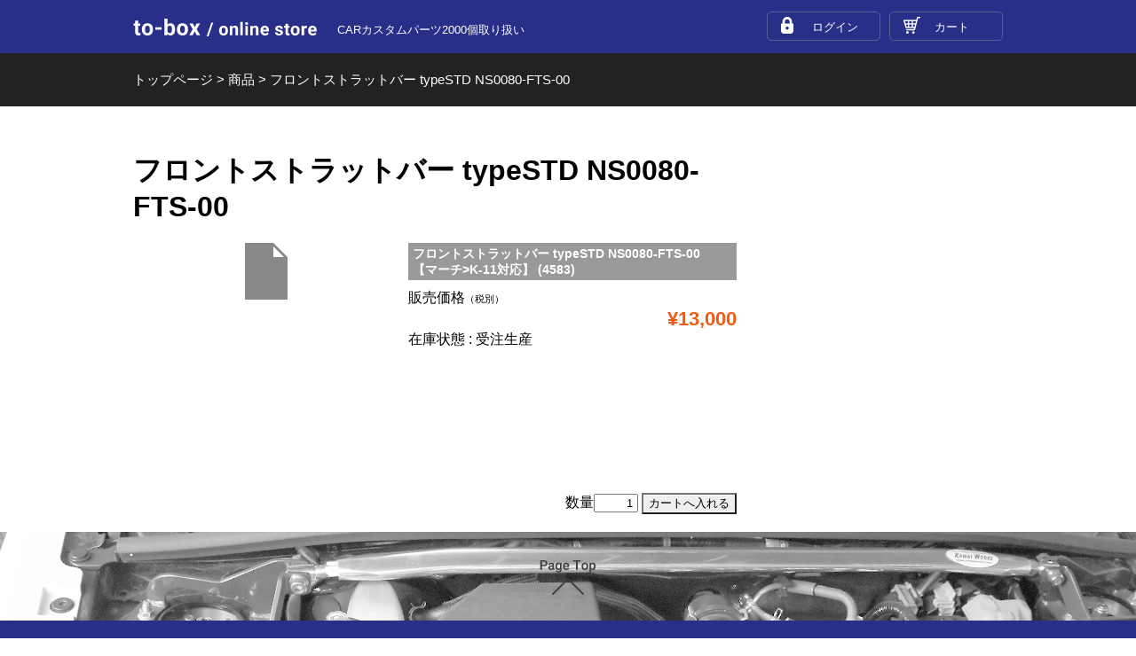

--- FILE ---
content_type: text/html; charset=UTF-8
request_url: https://to-box.net/item2/8246/
body_size: 7669
content:
<!DOCTYPE html>
<html dir="ltr" lang="ja" prefix="og: https://ogp.me/ns#">

<head>
	<meta charset="UTF-8" />
	<meta name="viewport" content="width=device-width, user-scalable=no">
	<meta name="description" content="カーパーツショップ「to-box」は、カワイ製作所【KAWAI WORKS】のシートレール（レカロ、ブリッド、スパルコなど）・ボディー補強パーツ（ストラットバー、ロアアームバー、ピラーバー、モノコックバーなど）・牽引フック・シートスタンドなど、車種・モデルに合わせた商品を通信販売しています。">
<!-- Global site tag (gtag.js) - Google Analytics -->
<script async src="https://www.googletagmanager.com/gtag/js?id=UA-81613631-20"></script>
<script>
  window.dataLayer = window.dataLayer || [];
  function gtag(){dataLayer.push(arguments);}
  gtag('js', new Date());

  gtag('config', 'UA-81613631-20');
</script>

	<title>フロントストラットバー typeSTD NS0080-FTS-00 | to-box online store│カワイ製作所直営店・ツーボックスの通販サイト</title>
	<title>フロントストラットバー typeSTD NS0080-FTS-00 | to-box online store│カワイ製作所直営店・ツーボックスの通販サイト</title>

		<!-- All in One SEO 4.5.0 - aioseo.com -->
		<meta name="robots" content="max-image-preview:large" />
		<link rel="canonical" href="https://to-box.net/item2/8246/" />
		<meta name="generator" content="All in One SEO (AIOSEO) 4.5.0" />
		<meta property="og:locale" content="ja_JP" />
		<meta property="og:site_name" content="to-box online store | CARカスタムパーツ2000個取り扱い" />
		<meta property="og:type" content="article" />
		<meta property="og:title" content="フロントストラットバー typeSTD NS0080-FTS-00 | to-box online store│カワイ製作所直営店・ツーボックスの通販サイト" />
		<meta property="og:url" content="https://to-box.net/item2/8246/" />
		<meta property="article:published_time" content="2019-01-17T16:30:00+00:00" />
		<meta property="article:modified_time" content="2025-07-09T01:24:38+00:00" />
		<meta name="twitter:card" content="summary_large_image" />
		<meta name="twitter:title" content="フロントストラットバー typeSTD NS0080-FTS-00 | to-box online store│カワイ製作所直営店・ツーボックスの通販サイト" />
		<script type="application/ld+json" class="aioseo-schema">
			{"@context":"https:\/\/schema.org","@graph":[{"@type":"Article","@id":"https:\/\/to-box.net\/item2\/8246\/#article","name":"\u30d5\u30ed\u30f3\u30c8\u30b9\u30c8\u30e9\u30c3\u30c8\u30d0\u30fc typeSTD NS0080-FTS-00 | to-box online store\u2502\u30ab\u30ef\u30a4\u88fd\u4f5c\u6240\u76f4\u55b6\u5e97\u30fb\u30c4\u30fc\u30dc\u30c3\u30af\u30b9\u306e\u901a\u8ca9\u30b5\u30a4\u30c8","headline":"\u30d5\u30ed\u30f3\u30c8\u30b9\u30c8\u30e9\u30c3\u30c8\u30d0\u30fc typeSTD NS0080-FTS-00","author":{"@id":"https:\/\/to-box.net\/author\/admin_tobox\/#author"},"publisher":{"@id":"https:\/\/to-box.net\/#organization"},"datePublished":"2019-01-17T16:30:00+09:00","dateModified":"2025-07-09T01:24:38+09:00","inLanguage":"ja","mainEntityOfPage":{"@id":"https:\/\/to-box.net\/item2\/8246\/#webpage"},"isPartOf":{"@id":"https:\/\/to-box.net\/item2\/8246\/#webpage"},"articleSection":"\u5546\u54c1"},{"@type":"BreadcrumbList","@id":"https:\/\/to-box.net\/item2\/8246\/#breadcrumblist","itemListElement":[{"@type":"ListItem","@id":"https:\/\/to-box.net\/#listItem","position":1,"name":"\u5bb6","item":"https:\/\/to-box.net\/","nextItem":"https:\/\/to-box.net\/category\/item2\/#listItem"},{"@type":"ListItem","@id":"https:\/\/to-box.net\/category\/item2\/#listItem","position":2,"name":"\u5546\u54c1","previousItem":"https:\/\/to-box.net\/#listItem"}]},{"@type":"Organization","@id":"https:\/\/to-box.net\/#organization","name":"to-box online store","url":"https:\/\/to-box.net\/"},{"@type":"Person","@id":"https:\/\/to-box.net\/author\/admin_tobox\/#author","url":"https:\/\/to-box.net\/author\/admin_tobox\/","name":"admin_tobox","image":{"@type":"ImageObject","@id":"https:\/\/to-box.net\/item2\/8246\/#authorImage","url":"https:\/\/secure.gravatar.com\/avatar\/710f2bd101812de7f87594a50969143a?s=96&d=mm&r=g","width":96,"height":96,"caption":"admin_tobox"}},{"@type":"WebPage","@id":"https:\/\/to-box.net\/item2\/8246\/#webpage","url":"https:\/\/to-box.net\/item2\/8246\/","name":"\u30d5\u30ed\u30f3\u30c8\u30b9\u30c8\u30e9\u30c3\u30c8\u30d0\u30fc typeSTD NS0080-FTS-00 | to-box online store\u2502\u30ab\u30ef\u30a4\u88fd\u4f5c\u6240\u76f4\u55b6\u5e97\u30fb\u30c4\u30fc\u30dc\u30c3\u30af\u30b9\u306e\u901a\u8ca9\u30b5\u30a4\u30c8","inLanguage":"ja","isPartOf":{"@id":"https:\/\/to-box.net\/#website"},"breadcrumb":{"@id":"https:\/\/to-box.net\/item2\/8246\/#breadcrumblist"},"author":{"@id":"https:\/\/to-box.net\/author\/admin_tobox\/#author"},"creator":{"@id":"https:\/\/to-box.net\/author\/admin_tobox\/#author"},"datePublished":"2019-01-17T16:30:00+09:00","dateModified":"2025-07-09T01:24:38+09:00"},{"@type":"WebSite","@id":"https:\/\/to-box.net\/#website","url":"https:\/\/to-box.net\/","name":"to-box online store","description":"CAR\u30ab\u30b9\u30bf\u30e0\u30d1\u30fc\u30c42000\u500b\u53d6\u308a\u6271\u3044","inLanguage":"ja","publisher":{"@id":"https:\/\/to-box.net\/#organization"}}]}
		</script>
		<!-- All in One SEO -->

<script>var ajaxurl = 'https://to-box.net/wp-admin/admin-ajax.php';</script>
<link rel='stylesheet' id='wp-block-library-css' href='https://to-box.net/wp-includes/css/dist/block-library/style.min.css?ver=6.4.7' type='text/css' media='all' />
<style id='classic-theme-styles-inline-css' type='text/css'>
/*! This file is auto-generated */
.wp-block-button__link{color:#fff;background-color:#32373c;border-radius:9999px;box-shadow:none;text-decoration:none;padding:calc(.667em + 2px) calc(1.333em + 2px);font-size:1.125em}.wp-block-file__button{background:#32373c;color:#fff;text-decoration:none}
</style>
<style id='global-styles-inline-css' type='text/css'>
body{--wp--preset--color--black: #000000;--wp--preset--color--cyan-bluish-gray: #abb8c3;--wp--preset--color--white: #ffffff;--wp--preset--color--pale-pink: #f78da7;--wp--preset--color--vivid-red: #cf2e2e;--wp--preset--color--luminous-vivid-orange: #ff6900;--wp--preset--color--luminous-vivid-amber: #fcb900;--wp--preset--color--light-green-cyan: #7bdcb5;--wp--preset--color--vivid-green-cyan: #00d084;--wp--preset--color--pale-cyan-blue: #8ed1fc;--wp--preset--color--vivid-cyan-blue: #0693e3;--wp--preset--color--vivid-purple: #9b51e0;--wp--preset--gradient--vivid-cyan-blue-to-vivid-purple: linear-gradient(135deg,rgba(6,147,227,1) 0%,rgb(155,81,224) 100%);--wp--preset--gradient--light-green-cyan-to-vivid-green-cyan: linear-gradient(135deg,rgb(122,220,180) 0%,rgb(0,208,130) 100%);--wp--preset--gradient--luminous-vivid-amber-to-luminous-vivid-orange: linear-gradient(135deg,rgba(252,185,0,1) 0%,rgba(255,105,0,1) 100%);--wp--preset--gradient--luminous-vivid-orange-to-vivid-red: linear-gradient(135deg,rgba(255,105,0,1) 0%,rgb(207,46,46) 100%);--wp--preset--gradient--very-light-gray-to-cyan-bluish-gray: linear-gradient(135deg,rgb(238,238,238) 0%,rgb(169,184,195) 100%);--wp--preset--gradient--cool-to-warm-spectrum: linear-gradient(135deg,rgb(74,234,220) 0%,rgb(151,120,209) 20%,rgb(207,42,186) 40%,rgb(238,44,130) 60%,rgb(251,105,98) 80%,rgb(254,248,76) 100%);--wp--preset--gradient--blush-light-purple: linear-gradient(135deg,rgb(255,206,236) 0%,rgb(152,150,240) 100%);--wp--preset--gradient--blush-bordeaux: linear-gradient(135deg,rgb(254,205,165) 0%,rgb(254,45,45) 50%,rgb(107,0,62) 100%);--wp--preset--gradient--luminous-dusk: linear-gradient(135deg,rgb(255,203,112) 0%,rgb(199,81,192) 50%,rgb(65,88,208) 100%);--wp--preset--gradient--pale-ocean: linear-gradient(135deg,rgb(255,245,203) 0%,rgb(182,227,212) 50%,rgb(51,167,181) 100%);--wp--preset--gradient--electric-grass: linear-gradient(135deg,rgb(202,248,128) 0%,rgb(113,206,126) 100%);--wp--preset--gradient--midnight: linear-gradient(135deg,rgb(2,3,129) 0%,rgb(40,116,252) 100%);--wp--preset--font-size--small: 13px;--wp--preset--font-size--medium: 20px;--wp--preset--font-size--large: 36px;--wp--preset--font-size--x-large: 42px;--wp--preset--spacing--20: 0.44rem;--wp--preset--spacing--30: 0.67rem;--wp--preset--spacing--40: 1rem;--wp--preset--spacing--50: 1.5rem;--wp--preset--spacing--60: 2.25rem;--wp--preset--spacing--70: 3.38rem;--wp--preset--spacing--80: 5.06rem;--wp--preset--shadow--natural: 6px 6px 9px rgba(0, 0, 0, 0.2);--wp--preset--shadow--deep: 12px 12px 50px rgba(0, 0, 0, 0.4);--wp--preset--shadow--sharp: 6px 6px 0px rgba(0, 0, 0, 0.2);--wp--preset--shadow--outlined: 6px 6px 0px -3px rgba(255, 255, 255, 1), 6px 6px rgba(0, 0, 0, 1);--wp--preset--shadow--crisp: 6px 6px 0px rgba(0, 0, 0, 1);}:where(.is-layout-flex){gap: 0.5em;}:where(.is-layout-grid){gap: 0.5em;}body .is-layout-flow > .alignleft{float: left;margin-inline-start: 0;margin-inline-end: 2em;}body .is-layout-flow > .alignright{float: right;margin-inline-start: 2em;margin-inline-end: 0;}body .is-layout-flow > .aligncenter{margin-left: auto !important;margin-right: auto !important;}body .is-layout-constrained > .alignleft{float: left;margin-inline-start: 0;margin-inline-end: 2em;}body .is-layout-constrained > .alignright{float: right;margin-inline-start: 2em;margin-inline-end: 0;}body .is-layout-constrained > .aligncenter{margin-left: auto !important;margin-right: auto !important;}body .is-layout-constrained > :where(:not(.alignleft):not(.alignright):not(.alignfull)){max-width: var(--wp--style--global--content-size);margin-left: auto !important;margin-right: auto !important;}body .is-layout-constrained > .alignwide{max-width: var(--wp--style--global--wide-size);}body .is-layout-flex{display: flex;}body .is-layout-flex{flex-wrap: wrap;align-items: center;}body .is-layout-flex > *{margin: 0;}body .is-layout-grid{display: grid;}body .is-layout-grid > *{margin: 0;}:where(.wp-block-columns.is-layout-flex){gap: 2em;}:where(.wp-block-columns.is-layout-grid){gap: 2em;}:where(.wp-block-post-template.is-layout-flex){gap: 1.25em;}:where(.wp-block-post-template.is-layout-grid){gap: 1.25em;}.has-black-color{color: var(--wp--preset--color--black) !important;}.has-cyan-bluish-gray-color{color: var(--wp--preset--color--cyan-bluish-gray) !important;}.has-white-color{color: var(--wp--preset--color--white) !important;}.has-pale-pink-color{color: var(--wp--preset--color--pale-pink) !important;}.has-vivid-red-color{color: var(--wp--preset--color--vivid-red) !important;}.has-luminous-vivid-orange-color{color: var(--wp--preset--color--luminous-vivid-orange) !important;}.has-luminous-vivid-amber-color{color: var(--wp--preset--color--luminous-vivid-amber) !important;}.has-light-green-cyan-color{color: var(--wp--preset--color--light-green-cyan) !important;}.has-vivid-green-cyan-color{color: var(--wp--preset--color--vivid-green-cyan) !important;}.has-pale-cyan-blue-color{color: var(--wp--preset--color--pale-cyan-blue) !important;}.has-vivid-cyan-blue-color{color: var(--wp--preset--color--vivid-cyan-blue) !important;}.has-vivid-purple-color{color: var(--wp--preset--color--vivid-purple) !important;}.has-black-background-color{background-color: var(--wp--preset--color--black) !important;}.has-cyan-bluish-gray-background-color{background-color: var(--wp--preset--color--cyan-bluish-gray) !important;}.has-white-background-color{background-color: var(--wp--preset--color--white) !important;}.has-pale-pink-background-color{background-color: var(--wp--preset--color--pale-pink) !important;}.has-vivid-red-background-color{background-color: var(--wp--preset--color--vivid-red) !important;}.has-luminous-vivid-orange-background-color{background-color: var(--wp--preset--color--luminous-vivid-orange) !important;}.has-luminous-vivid-amber-background-color{background-color: var(--wp--preset--color--luminous-vivid-amber) !important;}.has-light-green-cyan-background-color{background-color: var(--wp--preset--color--light-green-cyan) !important;}.has-vivid-green-cyan-background-color{background-color: var(--wp--preset--color--vivid-green-cyan) !important;}.has-pale-cyan-blue-background-color{background-color: var(--wp--preset--color--pale-cyan-blue) !important;}.has-vivid-cyan-blue-background-color{background-color: var(--wp--preset--color--vivid-cyan-blue) !important;}.has-vivid-purple-background-color{background-color: var(--wp--preset--color--vivid-purple) !important;}.has-black-border-color{border-color: var(--wp--preset--color--black) !important;}.has-cyan-bluish-gray-border-color{border-color: var(--wp--preset--color--cyan-bluish-gray) !important;}.has-white-border-color{border-color: var(--wp--preset--color--white) !important;}.has-pale-pink-border-color{border-color: var(--wp--preset--color--pale-pink) !important;}.has-vivid-red-border-color{border-color: var(--wp--preset--color--vivid-red) !important;}.has-luminous-vivid-orange-border-color{border-color: var(--wp--preset--color--luminous-vivid-orange) !important;}.has-luminous-vivid-amber-border-color{border-color: var(--wp--preset--color--luminous-vivid-amber) !important;}.has-light-green-cyan-border-color{border-color: var(--wp--preset--color--light-green-cyan) !important;}.has-vivid-green-cyan-border-color{border-color: var(--wp--preset--color--vivid-green-cyan) !important;}.has-pale-cyan-blue-border-color{border-color: var(--wp--preset--color--pale-cyan-blue) !important;}.has-vivid-cyan-blue-border-color{border-color: var(--wp--preset--color--vivid-cyan-blue) !important;}.has-vivid-purple-border-color{border-color: var(--wp--preset--color--vivid-purple) !important;}.has-vivid-cyan-blue-to-vivid-purple-gradient-background{background: var(--wp--preset--gradient--vivid-cyan-blue-to-vivid-purple) !important;}.has-light-green-cyan-to-vivid-green-cyan-gradient-background{background: var(--wp--preset--gradient--light-green-cyan-to-vivid-green-cyan) !important;}.has-luminous-vivid-amber-to-luminous-vivid-orange-gradient-background{background: var(--wp--preset--gradient--luminous-vivid-amber-to-luminous-vivid-orange) !important;}.has-luminous-vivid-orange-to-vivid-red-gradient-background{background: var(--wp--preset--gradient--luminous-vivid-orange-to-vivid-red) !important;}.has-very-light-gray-to-cyan-bluish-gray-gradient-background{background: var(--wp--preset--gradient--very-light-gray-to-cyan-bluish-gray) !important;}.has-cool-to-warm-spectrum-gradient-background{background: var(--wp--preset--gradient--cool-to-warm-spectrum) !important;}.has-blush-light-purple-gradient-background{background: var(--wp--preset--gradient--blush-light-purple) !important;}.has-blush-bordeaux-gradient-background{background: var(--wp--preset--gradient--blush-bordeaux) !important;}.has-luminous-dusk-gradient-background{background: var(--wp--preset--gradient--luminous-dusk) !important;}.has-pale-ocean-gradient-background{background: var(--wp--preset--gradient--pale-ocean) !important;}.has-electric-grass-gradient-background{background: var(--wp--preset--gradient--electric-grass) !important;}.has-midnight-gradient-background{background: var(--wp--preset--gradient--midnight) !important;}.has-small-font-size{font-size: var(--wp--preset--font-size--small) !important;}.has-medium-font-size{font-size: var(--wp--preset--font-size--medium) !important;}.has-large-font-size{font-size: var(--wp--preset--font-size--large) !important;}.has-x-large-font-size{font-size: var(--wp--preset--font-size--x-large) !important;}
.wp-block-navigation a:where(:not(.wp-element-button)){color: inherit;}
:where(.wp-block-post-template.is-layout-flex){gap: 1.25em;}:where(.wp-block-post-template.is-layout-grid){gap: 1.25em;}
:where(.wp-block-columns.is-layout-flex){gap: 2em;}:where(.wp-block-columns.is-layout-grid){gap: 2em;}
.wp-block-pullquote{font-size: 1.5em;line-height: 1.6;}
</style>
<link rel='stylesheet' id='contact-form-7-css' href='https://to-box.net/wp-content/plugins/contact-form-7/includes/css/styles.css?ver=5.8.2' type='text/css' media='all' />
<link rel='stylesheet' id='custom-style-css' href='https://to-box.net/wp-content/themes/to-box/style.css?1763140716&#038;ver=6.4.7' type='text/css' media='all' />
<link rel='stylesheet' id='usces_default_css-css' href='https://to-box.net/wp-content/plugins/usc-e-shop/css/usces_default.css?ver=2.11.20.2507221' type='text/css' media='all' />
<link rel='stylesheet' id='dashicons-css' href='https://to-box.net/wp-includes/css/dashicons.min.css?ver=6.4.7' type='text/css' media='all' />
<link rel='stylesheet' id='theme_cart_css-css' href='https://to-box.net/wp-content/themes/to-box/usces_cart.css?ver=2.11.20.2507221' type='text/css' media='all' />
<script type="text/javascript" src="https://to-box.net/wp-content/themes/to-box/lib/jquery-3.3.1.min.js" id="jquery-js"></script>
<script type="text/javascript" src="https://to-box.net/wp-content/themes/to-box/js/common.min.js?1763140716" id="custom-common-js-js"></script>

<meta property="og:title" content="フロントストラットバー typeSTD NS0080-FTS-00　【マーチ>K-11対応】">
<meta property="og:type" content="product">
<meta property="og:description" content="フロントストラットバー typeSTD NS0080-FTS-00">
<meta property="og:url" content="https://to-box.net/item2/8246/">
<meta property="og:image" content="">
<meta property="og:site_name" content="to-box online store">                <script>
                    var ajaxUrl = 'https://to-box.net/wp-admin/admin-ajax.php';
                </script>
        <style type="text/css">.recentcomments a{display:inline !important;padding:0 !important;margin:0 !important;}</style>		<style type="text/css" id="wp-custom-css">
			table.postage td{text-align: right;}		</style>
		</head>
<body class="sub">
<span id="pageTop"></span>
<header>
	<div class="inner">
		<p class="title"><a href="/">to-box online store</a></p>
		<p class="description">CARカスタムパーツ2000個取り扱い</p>
		
		<ul class="navi">
			<li class="login"><a href="https://to-box.net/usces-member/?usces_page=login" class="usces_login_a">ログイン</a></li>
			<li class="cart"><a href="https://to-box.net/usces-cart/">カート</a></li>
		</ul>
		
		<div class="spMenu">
			<a href="javascript:;">メニュー</a>
		</div>
	</div>
</header>
	
<div id="siteHeaderNaviSp">
	<ul class="navi">
		<li><a href="/">はじめまして／運営会社</a></li>
		<li><a href="/item/seatrail/">シートレール</a></li>
		<li><a href="/item/seatstand/">シートスタンド</a></li>
		<li><a href="/item/bodyparts/">ボディ補強パーツ</a></li>
		<li><a href="/item/hook/">牽引フック</a></li>
		<li><a href="/item-pickup/">新商品</a></li>
		<li><a href="/item-recommend/">おすすめ商品</a></li>
		<li><a href="/guide/">お買い物ガイド</a></li>
		<li><a href="/contact/">お問い合わせ</a></li>
		<li><a href="/tokushouhou/">特定商取引法に基づく表記</a></li>
		<li><a href="/privacy/">プライバシーポリシー</a></li>
		<li><a href="/sitemap/">サイトマップ</a></li>
	</ul>
	<a href="javascript:;" class="spMenuClose">閉じる</a>
</div>

<div class="breadcrumbs">
	<div class="inner">
<span property="itemListElement" typeof="ListItem"><a property="item" typeof="WebPage" title="Go to to-box online store." href="https://to-box.net" class="home"><span property="name">トップページ</span></a><meta property="position" content="1"></span> &gt; <span property="itemListElement" typeof="ListItem"><a property="item" typeof="WebPage" title="Go to the 商品 category archives." href="https://to-box.net/category/item2/" class="taxonomy category"><span property="name">商品</span></a><meta property="position" content="2"></span> &gt; <span class="post post-post current-item">フロントストラットバー typeSTD NS0080-FTS-00</span>	</div>
</div>
<div class="page" id="pageItem2">
	
    <div class="boxPanel">
        <div class="panelMain">


	<div class="post-8246 post type-post status-publish format-standard hentry category-item2" id="post-8246">
		<h1 class="item_page_title">フロントストラットバー typeSTD NS0080-FTS-00</h1>
		<div class="storycontent">

						
			<div id="itempage">
				<div class="itemimg">
					<a href="" ><img width="48" height="64" src="https://to-box.net/wp-includes/images/media/default.png" class="attachment-300x300 size-300x300" alt="4583" decoding="async" /></a>
				</div>

					<!--1SKU-->
				<h2 class="item_name">フロントストラットバー typeSTD NS0080-FTS-00　【マーチ&gt;K-11対応】 (4583)</h2>
				<div class="exp clearfix">
					<div class="field">
											<div class="field_name">販売価格<em class="tax">（税別）</em></div>
						<div class="field_price">¥13,000</div>
					</div>
					<div class="field">在庫状態 : 受注生産</div>
					
									</div><!-- end of exp -->

				<form action="https://to-box.net/usces-cart/" method="post">
										<div class="skuform" align="right">
																<div style="margin-top:10px">数量<input name="quant[8246][4583]" type="text" id="quant[8246][4583]" class="skuquantity" value="1" onKeyDown="if (event.keyCode == 13) {return false;}" /><input name="zaikonum[8246][4583]" type="hidden" id="zaikonum[8246][4583]" value="" />
<input name="zaiko[8246][4583]" type="hidden" id="zaiko[8246][4583]" value="0" />
<input name="gptekiyo[8246][4583]" type="hidden" id="gptekiyo[8246][4583]" value="0" />
<input name="skuPrice[8246][4583]" type="hidden" id="skuPrice[8246][4583]" value="13000" />
<input name="inCart[8246][4583]" type="submit" id="inCart[8246][4583]" class="skubutton" value="カートへ入れる" onclick="return uscesCart.intoCart( '8246','4583' )" /><input name="usces_referer" type="hidden" value="/item2/8246/" />
</div>
						<div class="error_message"></div>
										</div><!-- end of skuform -->
														</form>
				
	
				<div class="itemsubimg">
												</div><!-- end of itemsubimg -->

				
			</div><!-- end of itemspage -->
		</div><!-- end of storycontent -->
	</div>


        </div>
    </div>

</div>


<div class="toTop">
<a href="#pageTop">ページTOP</a>
</div>

<footer>
	<div class="inner">
		<h2><a href="/">to-box online store</a></h2>
		<p class="description">CARカスタムパーツ2000個取り扱い</p>
		<p class="info">
			〒639-2203<br>
			奈良県御所市北十三188-4<br>
			株式会社ツーボックス<br>
			TEL：<a href="tel:0745-62-6553" class="tel">0745-62-6553</a><br>
			（電話受付：平日9時～16時）
		</p>
		<p class="message">
			カーパーツショップ「to-box」は、カワイ製作所（KAWAI WORKS）のシートレール・ボディー補強パーツ（ストラットバー、ロアアームバー、ピラーバー、モノコックバーなど）、牽引フックなど、車種・モデルに合わせた商品を販売しています。レカロ（RECARO）社シート用シートレールは保安基準適合（一部を除く）。
		</p>
		<p class="copyright">
			&copy; to-box Co.,Ltd.
		</p>
	</div>
</footer>
	<script type='text/javascript'>
		uscesL10n = {
			
			'ajaxurl': "https://to-box.net/wp-admin/admin-ajax.php",
			'loaderurl': "https://to-box.net/wp-content/plugins/usc-e-shop/images/loading.gif",
			'post_id': "8246",
			'cart_number': "5",
			'is_cart_row': false,
			'opt_esse': new Array(  ),
			'opt_means': new Array(  ),
			'mes_opts': new Array(  ),
			'key_opts': new Array(  ),
			'previous_url': "https://to-box.net",
			'itemRestriction': "",
			'itemOrderAcceptable': "0",
			'uscespage': "",
			'uscesid': "MGZmMzMzNmY3OWIyMjJkNTIxODk5MWMwNDdmNzQwMGNiMzQzNmQ1OTEwMmY2NTI5X2FjdGluZ18wX0E%3D",
			'wc_nonce': "2eb1a9cda3"
		}
	</script>
	<script type='text/javascript' src='https://to-box.net/wp-content/plugins/usc-e-shop/js/usces_cart.js'></script>
				<script type='text/javascript'>
	(function($) {
	uscesCart = {
		intoCart : function (post_id, sku) {
			var zaikonum = $("[id='zaikonum["+post_id+"]["+sku+"]']").val();
			var zaiko = $("[id='zaiko["+post_id+"]["+sku+"]']").val();
			if( ( uscesL10n.itemOrderAcceptable != '1' && zaiko != '0' && zaiko != '1' ) || ( uscesL10n.itemOrderAcceptable != '1' && parseInt(zaikonum) == 0 ) ){
				alert('只今在庫切れです。');
				return false;
			}

			var mes = '';
			if( $("[id='quant["+post_id+"]["+sku+"]']").length ){
				var quant = $("[id='quant["+post_id+"]["+sku+"]']").val();
				if( quant == '0' || quant == '' || !(uscesCart.isNum(quant))){
					mes += "数量を正しく入力してください。\n";
				}
				var checknum = '';
				var checkmode = '';
				if( parseInt(uscesL10n.itemRestriction) <= parseInt(zaikonum) && uscesL10n.itemRestriction != '' && uscesL10n.itemRestriction != '0' && zaikonum != '' ) {
					checknum = uscesL10n.itemRestriction;
					checkmode ='rest';
				} else if( uscesL10n.itemOrderAcceptable != '1' && parseInt(uscesL10n.itemRestriction) > parseInt(zaikonum) && uscesL10n.itemRestriction != '' && uscesL10n.itemRestriction != '0' && zaikonum != '' ) {
					checknum = zaikonum;
					checkmode ='zaiko';
				} else if( uscesL10n.itemOrderAcceptable != '1' && (uscesL10n.itemRestriction == '' || uscesL10n.itemRestriction == '0') && zaikonum != '' ) {
					checknum = zaikonum;
					checkmode ='zaiko';
				} else if( uscesL10n.itemRestriction != '' && uscesL10n.itemRestriction != '0' && ( zaikonum == '' || zaikonum == '0' || parseInt(uscesL10n.itemRestriction) > parseInt(zaikonum) ) ) {
					checknum = uscesL10n.itemRestriction;
					checkmode ='rest';
				}

				if( parseInt(quant) > parseInt(checknum) && checknum != '' ){
					if(checkmode == 'rest'){
						mes += 'この商品は一度に'+checknum+'までの数量制限があります。'+"\n";
					}else{
						mes += 'この商品の在庫は残り'+checknum+'です。'+"\n";
					}
				}
			}
			for(i=0; i<uscesL10n.key_opts.length; i++){
				if( uscesL10n.opt_esse[i] == '1' ){
					var skuob = $("[id='itemOption["+post_id+"]["+sku+"]["+uscesL10n.key_opts[i]+"]']");
					var itemOption = "itemOption["+post_id+"]["+sku+"]["+uscesL10n.key_opts[i]+"]";
					var opt_obj_radio = $(":radio[name*='"+itemOption+"']");
					var opt_obj_checkbox = $(":checkbox[name*='"+itemOption+"']:checked");

					if( uscesL10n.opt_means[i] == '3' ){

						if( !opt_obj_radio.is(':checked') ){
							mes += uscesL10n.mes_opts[i]+"\n";
						}

					}else if( uscesL10n.opt_means[i] == '4' ){

						if( !opt_obj_checkbox.length ){
							mes += uscesL10n.mes_opts[i]+"\n";
						}

					}else{

						if( skuob.length ){
							if( uscesL10n.opt_means[i] == 0 && skuob.val() == '#NONE#' ){
								mes += uscesL10n.mes_opts[i]+"\n";
							}else if( uscesL10n.opt_means[i] == 1 && ( skuob.val() == '' || skuob.val() == '#NONE#' ) ){
								mes += uscesL10n.mes_opts[i]+"\n";
							}else if( uscesL10n.opt_means[i] >= 2 && skuob.val() == '' ){
								mes += uscesL10n.mes_opts[i]+"\n";
							}
						}
					}
				}
			}

						
			if( mes != '' ){
				alert( mes );
				return false;
			}else{
				return true;
			}
		},

		isNum : function (num) {
			if (num.match(/[^0-9]/g)) {
				return false;
			}
			return true;
		}
	};
	})(jQuery);
	</script>
			<!-- Welcart version : v2.11.20.2507221 -->
<script type="text/javascript" src="https://to-box.net/wp-content/plugins/contact-form-7/includes/swv/js/index.js?ver=5.8.2" id="swv-js"></script>
<script type="text/javascript" id="contact-form-7-js-extra">
/* <![CDATA[ */
var wpcf7 = {"api":{"root":"https:\/\/to-box.net\/wp-json\/","namespace":"contact-form-7\/v1"}};
/* ]]> */
</script>
<script type="text/javascript" src="https://to-box.net/wp-content/plugins/contact-form-7/includes/js/index.js?ver=5.8.2" id="contact-form-7-js"></script>
</body>
</html>

--- FILE ---
content_type: text/css
request_url: https://to-box.net/wp-content/themes/to-box/style.css?1763140716&ver=6.4.7
body_size: 12137
content:
@charset "utf-8";
/*
Theme Name: TO-BOX Theme
*/


*{ font-family: "Hiragino Kaku Gothic ProN", Meiryo, sans-serif; box-sizing: border-box; image-rendering: crisp-edges; }

p,div,td,dd,li,h1,h2,h3{ background: url([data-uri]); }

body,html{ height: 100%; }

html {
	-webkit-text-size-adjust: 100%;
	-ms-text-size-adjust: 100%;
}

img{ vertical-align: middle; border: none; max-width: 100%; }

input[type="submit"]{ -webkit-appearance: none; border-radius: 0; }

a{}

@media print, screen and (min-width: 641px)
{
	body {
		margin: 0px;
		position: relative;
		min-width: 990px;
	}

    div.toTop{ min-width: 980px; background: url("./img/pc/global/toTopBg.jpg") no-repeat; background-size: cover; height: 100px; padding-top: 32px; }
	div.toTop a{ overflow: hidden; filter: progid:DXImageTransform.Microsoft.AlphaImageLoader(src='./img/pc/global/toTop.png',sizingMethod='scale'); background: url(./img/pc/global/toTop.png) no-repeat; width: 64px; height: 39px; text-indent: 100%; white-space: nowrap; z-index: 100; display: block; margin: 0px auto; }
	div.toTop a:hover{ filter: alpha(opacity=50); -moz-opacity: 0.5; opacity: 0.5; }

	a.tel{ pointer-events: none; }
	
	/*
		header
	*/
	body.front header{ background: #2C2E46; }
	body.sub header{ background: #282F89; }
	
	header{}
	header div.inner{ width: 980px; height: 60px; margin: 0px auto; position: relative; }
	header .title{ margin: 0px; padding: 0px; position: absolute; top: 21px; left: 0px; }
	header .title a{ background: url(./img/pc/header/logo.png) no-repeat; width: 207px; height: 20px; display: block; text-indent: 100%; overflow: hidden; white-space: nowrap; }
	header .description{ margin: 0px; padding: 0px; position: absolute; top: 25px; left: 230px; color: #FFF; font-size: 13px; }
	header ul.navi{ list-style: none; margin: 13px 0px 0px 0px; padding: 0px; float: right; display: flex; flex-wrap: nowrap; }
	header ul.navi li{ margin-left: 10px; }
	header ul.navi li a{ display: block; width: 128px; height: 33px; line-height: 33px; border-radius: 5px; color: #FFF; text-decoration: none; font-size: 13px; text-overflow: ellipsis; overflow: hidden; }
	header ul.navi li.cart a{ background: url("./img/pc/header/naviCart.png") no-repeat 15px 5px; padding-left: 50px; }
	header ul.navi li.login a{ background: url("./img/pc/header/naviLogin.png") no-repeat 15px 5px; padding-left: 50px; }
	header ul.navi li.member a{ background: url("./img/pc/header/naviMember.png") no-repeat 15px 5px; padding-left: 45px; }
	header div.spMenu{ display: none; }

	body.front header ul.navi li a{ border: 1px solid #474958; }
	body.sub header ul.navi li a{ border: 1px solid #5B5F96; }
	
	/*
		#siteHeaderNaviSp
	*/
	#siteHeaderNaviSp{ display: none; }
	
	/*
		div.breadcrumbs
	*/
	div.breadcrumbs{ min-width: 980px; background: #222; }
	div.breadcrumbs div.inner{ width: 980px; height: 60px; line-height: 60px; margin: 0px auto 30px auto; font-size: 15px; color: #FFF; }
	div.breadcrumbs div.inner a{ color: #FFF; text-decoration: none; }
	div.breadcrumbs div.inner a:hover{ text-decoration: underline; }

	/*
		div.wp-pagenavi
	*/
	div.wp-pagenavi{ margin-bottom: 50px; }
	div.wp-pagenavi span,
	div.wp-pagenavi a{ font-size: 14px; display: inline-block; width: 35px; height: 35px; padding: 0px; line-height: 35px; text-align: center; margin-right: 5px; text-decoration: none; color: #000; background: #FFF; border: 1px solid #EEEDE7; }
	div.wp-pagenavi a:hover{ border: 1px solid #EEEDE7; }
	div.wp-pagenavi span.pages{ display: none; }
	div.wp-pagenavi span.current{ background: #3E459F; border: 1px solid #ECEBE4; color: #FFF; }
	div.wp-pagenavi a.page{}
	div.wp-pagenavi a.previouspostslink{}
	div.wp-pagenavi a.nextpostslink{}
	div.wp-pagenavi a.larger{}
	div.wp-pagenavi a.last{ display: none; }

	/*
		.pageCommon
	*/
	div.pageCommon{}
	div.pageCommon div.pageHeader{ overflow: hidden; background: url(./img/pc/global/headerBg.jpg) no-repeat center bottom; background-size: cover; }
	div.pageCommon div.pageHeader div.inner{ width: 1110px; margin: 0px auto; height: 150px; overflow: hidden; }
	
	div.page div.boxContent{ overflow: hidden; position: relative; }
	div.page .h1{ margin: 0px auto 40px; padding: 20px 30px; background: #131851; color: #FFF !important; font-size: 27px; line-height: 34px; }
	div.page div.boxContent div.inner{ margin: 0px auto 0; padding: 0px; }

	div.page div.entry-content{ margin-bottom: 100px; }

	div.page div.entry-content h2,
	div.page .h2{ font-size: 27px; line-height: 35px; margin: 0px 0px 30px; padding: 0px 0px 8px 0px; clear: both; font-weight: bold; color: #292D62; }
		
	div.page div.entry-content h3,
	div.page .h3{ font-size: 21px; line-height: 26px; margin: 0px 0px 30px; padding: 0px 0px 15px; clear: both; font-weight: bold; border-bottom: 3px solid #282F89; }
	
	div.page div.entry-content h4{ font-size: 19px; line-height: 29px; color: #000; margin: 0px 0px 30px; padding: 0px 0px 0px 20px; clear: both; border-left: 6px solid #282F89; }
	
	div.page div.entry-content h5{ font-size: 17px; line-height: 29px; margin: 0px 0px 30px; padding: 0px 0px 0px; clear: both; }
	div.page div.entry-content h5:before{ content: '■ '; }
	
	div.page div.entry-content p{ font-size: 15px; line-height: 23px; margin: 0px 0px 20px 0px; }
	div.page div.entry-content table{ width: 100%; margin: 0px auto 40px auto; border-collapse: collapse; }
	div.page div.entry-content table th{ border: 1px solid #DCDCDC; padding: 10px 20px; font-size: 15px; line-height: 23px; background: #EEE; font-weight: normal; width: 170px; }
	div.page div.entry-content table td{ border: 1px solid #DCDCDC; padding: 10px 20px; font-size: 15px; line-height: 23px; }

	div.page ul.list,
	div.page div.entry-content ul{ margin: 0px 0px 30px 0px; padding: 0px; overflow: hidden; list-style: none; }
	div.page ul.list li,
	div.page div.entry-content ul li{ font-size: 15px; line-height: 23px; margin: 0px 0px 10px 0px; padding: 0px 0px 0px 20px; position: relative; }
	div.page ul.list li:before,
	div.page div.entry-content ul li:before{ content: '● '; color: #282F89; font-size: 11px; display: inline-block; margin-right: 8px; position: absolute; top: 0px; left: 2px; }
	div.page ol.list,
	div.page div.entry-content ol{ margin: 0px 30px 30px 0px; padding-left: 1.3em; overflow: hidden; }
	div.page ol.list li,
	div.page div.entry-content ol li{ font-size: 15px; line-height: 23px; margin: 0px 0px 10px 0px; padding: 0px 0px 0px 0px; }

	div.page div.entry-content blockquote{ border: 7px solid #DCDCDC; padding: 25px 30px 5px 30px; margin: 30px 0px 30px 0px;  }
	div.page div.entry-content blockquote p{ }

	div.page div.entry-content ul{ clear: both; }
	div.page div.entry-content ol{ clear: both; }
	div.page div.entry-content table{ clear: both; }
	div.page div.entry-content p{}
	div.page div.entry-content figure{ clear: both; }
	div.page div.entry-content img{ clear: both; }
	div.page div.entry-content .alignnone{ margin: 0px 0px 0px 0px; max-width: 100%; height: auto; }
	div.page div.entry-content .alignleft{ margin: 0px 20px 20px 0px; float: left; max-width: 48%; }
	div.page div.entry-content .alignright{ margin: 0px 0px 20px 20px; float: right; max-width: 48%; }
	div.page div.entry-content .aligncenter{ margin: 0px auto 20px auto; display: block; max-width: 100%; height: auto; }
	
	br.sp{ display: none; }
		
    div.boxPanel{ position: relative; width: 980px; margin: 0px auto; overflow: hidden; }
 	div.boxPanel div.panelMain{ float: left; width: 680px; }
	
    div.boxPanel div.panelSideBar{ width: 270px; height: 100%; margin: 0px auto; float: right; }
	div.boxPanel div.panelSideBar div.boxLink{}
	div.boxPanel div.panelSideBar div.boxLink ul{ list-style: none; overflow: hidden; margin: 0px; padding: 0px; }
	div.boxPanel div.panelSideBar div.boxLink ul li{ margin-bottom: 10px; }
	div.boxPanel div.panelSideBar div.boxLink ul li a{ display: block; color: #000; text-decoration: none; }
	div.boxPanel div.panelSideBar div.boxLink ul li a:hover{ text-decoration: underline; }
	div.boxPanel div.panelSideBar div.boxLink ul li.contact a{ background: url("./img/pc/global/sideBoxLinkContact.png") no-repeat; height: 120px; text-indent: 100%; overflow: hidden; white-space: nowrap; }
	div.boxPanel div.panelSideBar div.boxLink ul li.shoppingGuide a{ background: url("./img/pc/global/sideBoxLinkShippingGuide.png") no-repeat; height: 70px; text-indent: 100%; overflow: hidden; white-space: nowrap; }
	div.boxPanel div.panelSideBar div.boxLink ul li.case a{ background: #3E459F; color: #FFF; text-align: center; font-size: 16px; height: 50px; line-height: 50px; position: relative; }
	div.boxPanel div.panelSideBar div.boxLink ul li.case a:after{ content: ''; background: url("./img/pc/global/sideBoxLinkIconArrow2.png"); display: block; width: 7px; height: 11px; position: absolute; right: 10px; top: 20px; }
	div.boxPanel div.panelSideBar div.boxLink ul li.qa a{ background: #3E459F; color: #FFF; text-align: center; font-size: 16px; height: 50px; line-height: 50px; position: relative; }
	div.boxPanel div.panelSideBar div.boxLink ul li.qa a:after{ content: ''; background: url("./img/pc/global/sideBoxLinkIconArrow2.png"); display: block; width: 7px; height: 11px; position: absolute; right: 10px; top: 20px; }
	div.boxPanel div.panelSideBar div.boxLink ul li.news a{ background: #3E459F; color: #FFF; text-align: center; font-size: 16px; height: 50px; line-height: 50px; position: relative; }
	div.boxPanel div.panelSideBar div.boxLink ul li.news a:after{ content: ''; background: url("./img/pc/global/sideBoxLinkIconArrow2.png"); display: block; width: 7px; height: 11px; position: absolute; right: 10px; top: 20px; }
	div.boxPanel div.panelSideBar div.boxCategory{}
	div.boxPanel div.panelSideBar div.boxCategory h2{ background: #3E459F; color: #FFF; text-align: center; font-size: 16px; height: 50px; line-height: 50px; margin: 0px; padding: 0px; font-weight: normal; }
	div.boxPanel div.panelSideBar div.boxCategory ul{ list-style: none; overflow: hidden; margin: 0px 0px 20px 0px; padding: 0px; }
	div.boxPanel div.panelSideBar div.boxCategory ul li{ border-bottom: 1px solid #DDD; }
	div.boxPanel div.panelSideBar div.boxCategory ul li a{ display: block; height: 59px; line-height: 59px; position: relative; padding-left: 70px; color: #000; text-decoration: none; }
	div.boxPanel div.panelSideBar div.boxCategory ul li a:hover{ text-decoration: underline; }
	div.boxPanel div.panelSideBar div.boxCategory ul li a:after{ content: ''; background: url("./img/pc/global/sideBoxLinkIconArrow1.png"); display: block; width: 7px; height: 11px; position: absolute; right: 10px; top: 24px; }
	div.boxPanel div.panelSideBar div.boxCategory ul li.c1 a{ background: url("./img/pc/global/sideBoxLinkCategoryC1.png") no-repeat 16px 18px; }
	div.boxPanel div.panelSideBar div.boxCategory ul li.c2 a{ background: url("./img/pc/global/sideBoxLinkCategoryC2.png") no-repeat 18px 18px; }
	div.boxPanel div.panelSideBar div.boxCategory ul li.c3 a{ background: url("./img/pc/global/sideBoxLinkCategoryC3.png") no-repeat 16px 20px; }
	div.boxPanel div.panelSideBar div.boxCategory ul li.c4 a{ background: url("./img/pc/global/sideBoxLinkCategoryC4.png") no-repeat 28px 15px; }
	div.boxPanel div.panelSideBar div.boxCategory ul li.c5 a{ background: url("./img/pc/global/sideBoxLinkCategoryC5.png") no-repeat 12px 13px; }
	div.boxPanel div.panelSideBar div.boxCategory ul li.c6 a{ background: url("./img/pc/global/sideBoxLinkCategoryC6.png") no-repeat 14px 13px; }
	div.boxPanel div.panelSideBar div.boxCategory ul li.c7 a{ background: url("./img/pc/global/sideBoxLinkCategoryC7.png") no-repeat 14px 13px; }
	div.boxPanel div.panelSideBar div.boxAbout{}
	div.boxPanel div.panelSideBar div.boxAbout h2{ background: #3E459F; color: #FFF; text-align: center; font-size: 16px; height: 50px; line-height: 50px; margin: 0px 0px 0px 0px; padding: 0px; font-weight: normal; }
	div.boxPanel div.panelSideBar div.boxAbout ul{ list-style: none; overflow: hidden; margin: 0px 0px 10px 0px; padding: 0px; }
	div.boxPanel div.panelSideBar div.boxAbout ul li{ border-bottom: 1px solid #DDD; padding-left: 15px; }
	div.boxPanel div.panelSideBar div.boxAbout ul li a{ display: block; height: 59px; line-height: 59px; position: relative; color: #000; text-decoration: none; }
	div.boxPanel div.panelSideBar div.boxAbout ul li a:hover{ text-decoration: underline; }
	div.boxPanel div.panelSideBar div.boxAbout ul li a:after{ content: ''; background: url("./img/pc/global/sideBoxLinkIconArrow1.png"); display: block; width: 7px; height: 11px; position: absolute; right: 10px; top: 24px; }
    div.boxPanel div.panelSideBar div.inner h2{ background: url(./img/pc/index/boxCaseTitle.png) no-repeat; width: 142px; height: 56px; text-indent: 100%; overflow: hidden; white-space: nowrap; margin: 0px auto; padding: 0px; }
	div.boxPanel div.panelSideBar div.inner div.tns-outer{ position: relative; }
	div.boxPanel div.panelSideBar div.inner div.tns-outer div.tns-controls button:first-child{ position: absolute; bottom: -30px; left: 0px; right: 0px; margin: 0px auto; padding: 0px; z-index: 10; background: url("./img/pc/global/sideSlideBtnNext.png") no-repeat; width: 60px; height: 60px; text-indent: 100%; overflow: hidden; white-space: nowrap; cursor: pointer; border: none; }
	div.boxPanel div.panelSideBar div.inner div.tns-outer div.tns-controls button:last-child{ position: absolute; top: -30px; left: 0px; right: 0px; margin: 0px auto; padding: 0px; z-index: 10; background: url("./img/pc/global/sideSlideBtnPrev.png") no-repeat; width: 60px; height: 60px; text-indent: 100%; overflow: hidden; white-space: nowrap; cursor: pointer; border: none; }
    div.boxPanel div.panelSideBar div.inner ul#sliderPc{ width: 240px; list-style: none; margin: 0px auto; padding: 0px; }
	div.boxPanel div.panelSideBar div.inner ul#sliderPc li{ overflow: hidden; margin-bottom: 30px; }
	div.boxPanel div.panelSideBar div.inner ul#sliderPc li a.image{ margin-bottom: 15px; display: block; }
	div.boxPanel div.panelSideBar div.inner ul#sliderPc li a.image img{ width: 100%; }
	div.boxPanel div.panelSideBar div.inner ul#sliderPc li a.title{ color: #000; font-weight: bold; font-size: 15px; line-height: 21px; margin-bottom: 5px; text-decoration: none; display: inline-block; }
	div.boxPanel div.panelSideBar div.inner ul#sliderPc li p.category{ font-size: 15px; margin: 0px; }
	div.boxPanel div.panelSideBar div.inner ul#sliderSp { display: none; }
	div.boxPanel div.panelSideBar div.inner div#sliderSp-ow{ display: none; }
	div.boxPanel div.panelSideBar div.inner a.viewMore{ display: block; width: 240px; height: 40px; font-size: 14px; line-height: 40px; border: 1px solid #E5E5E5; border-radius: 20px; text-align: center; margin: 65px auto 0px auto; text-decoration: none; color: #000; background: url("./img/pc/global/sideViewMore.png") no-repeat 200px center; }
	
	/*
		#pageIndex
	*/
	#pageIndex{}
	#pageIndex div.boxNews{ min-width: 980px; background: #161616; }
	#pageIndex div.boxNews div.inner{ width: 980px; height: 60px; margin: 0px auto; position: relative; padding: 15px 0px 0px 0px; }
	#pageIndex div.boxNews div.inner h2{ margin: 0px 0px 0px 0px; padding: 0px; color: #FFF; font-weight: normal; font-size: 14px; line-height: 30px; width: 81px; border-right: 1px solid #FFF; text-align: center; float: left; }
    #pageIndex div.boxNews div.inner ul{ margin: 0px; padding: 0px; list-style: none; overflow: hidden; }
    #pageIndex div.boxNews div.inner ul li{ margin: 0px; padding: 0px 0px 0px 0px; font-size: 14px; line-height: 30px; position: relative; float: left; }
	#pageIndex div.boxNews div.inner ul li span.date{ color: #FFF; margin: 0px 20px; }
	#pageIndex div.boxNews div.inner ul li a.title{ color: #FFF; text-decoration: underline; }
	#pageIndex div.boxNews div.inner ul li a.title:hover{ text-decoration: none; }
	#pageIndex div.boxSlides{ min-width: 980px; margin: 0px auto 30px; position: relative; background: #EEE; }
	#pageIndex div.boxSlides div.inner{ min-width: 980px; margin: auto; max-width: 1400px; }
	#pageIndex div.boxSlides div.inner ul{ list-style: none; margin: 0px; padding: 0px; }
	#pageIndex div.boxSlides div.inner ul li img.sp{ display: none; }
	#pageIndex div.boxSlides div.tns-controls{ display: none; }
	#pageIndex div.boxSlides .tns-nav { text-align: center; margin: 0px 0; position: absolute; bottom: 13px; left: 0px; right: 0px; z-index: 10; }
	#pageIndex div.boxSlides .tns-nav > [aria-controls] { width: 13px; height: 13px; padding: 0; margin: 0 8px; border-radius: 50%; background: #ddd; border: 0; }
	#pageIndex div.boxSlides .tns-nav > .tns-nav-active { background: #282F89; }
	#pageIndex div.panelMain div.boxCampain{ margin-bottom: 40px; }
	#pageIndex div.panelMain div.boxCampain a{ display: block; background: url("./img/pc/index/boxCampainBanner.jpg") no-repeat; height: 220px; text-indent: 100%; overflow: hidden; white-space: nowrap; }
    #pageIndex div.panelMain div.boxProduct{ margin: 0px auto 30px; }
    #pageIndex div.panelMain div.boxProduct div.inner{}
    #pageIndex div.panelMain div.boxProduct div.inner h2{ font-size: 24px; line-height: 27px; margin: 0px 0px 23px; }
	#pageIndex div.panelMain div.boxProduct div.inner ul{ list-style: none; margin: 0px; padding: 0px; display: flex; flex-wrap: wrap; justify-content: space-between; overflow: hidden; }
	#pageIndex div.panelMain div.boxProduct div.inner ul li{ margin-bottom: 30px; width: 325px; }
	#pageIndex div.panelMain div.boxProduct div.inner ul li a{ display: block; padding-top: 163px; text-decoration: none; }
	#pageIndex div.panelMain div.boxProduct div.inner ul li h3{ margin: 0px 0px 5px 0px; padding: 0px; color: #282F89; font-size: 16px; }
	#pageIndex div.panelMain div.boxProduct div.inner ul li h3 span{ font-size: 12px; font-weight: normal; }
	#pageIndex div.panelMain div.boxProduct div.inner ul li p{ word-break: break-all; font-size: 15px; line-height: 21px; margin: 0px; color: #000; }
	#pageIndex div.panelMain div.boxProduct div.inner ul li.i01 a{ background: url("./img/pc/index/boxProductItem1image.jpg") no-repeat; }
	#pageIndex div.panelMain div.boxProduct div.inner ul li.i02 a{ background: url("./img/pc/index/boxProductItem2image.jpg") no-repeat; }
	#pageIndex div.panelMain div.boxProduct div.inner ul li.i03 a{ background: url("./img/pc/index/boxProductItem3image.jpg") no-repeat; }
	#pageIndex div.panelMain div.boxProduct div.inner ul li.i04 a{ background: url("./img/pc/index/boxProductItem4image.jpg") no-repeat; }
	#pageIndex div.panelMain div.boxProduct div.inner ul li.iNew a{ background: url("./img/pc/index/boxProductItemNew.jpg") no-repeat; }
	#pageIndex div.panelMain div.boxProduct div.inner ul li.iPickup a{ background: url("./img/pc/index/boxProductItemPickup.jpg") no-repeat; }
    #pageIndex div.panelMain div.boxSearch{ margin: 0px auto 40px; }
    #pageIndex div.panelMain div.boxSearch div.inner{}
    #pageIndex div.panelMain div.boxSearch div.inner h2{ font-size: 24px; line-height: 27px; margin: 0px 0px 23px; }
    #pageIndex div.panelMain div.boxSearch div.inner dl.condCategory{ background: #E8E8E8; margin: 0px; padding: 15px 20px 15px 10px; display: flex; }
	#pageIndex div.panelMain div.boxSearch div.inner dl.condCategory dt{ height: 40px; line-height: 40px; padding-left: 20px; padding-right: 15px; font-size: 14px; font-weight: bold; }
	#pageIndex div.panelMain div.boxSearch div.inner dl.condCategory dd{ height: 40px; line-height: 40px; padding: 0px; margin: 0px; }
	#pageIndex div.panelMain div.boxSearch div.inner dl.condCategory dd select{ height: 40px; padding: 5px; width: 300px; }
    #pageIndex div.panelMain div.boxSearch div.inner dl.condOther{ background: #E8E8E8; margin: 0px; padding: 0px 20px 15px 10px; display: flex; }
	#pageIndex div.panelMain div.boxSearch div.inner dl.condOther dt{ height: 40px; line-height: 40px; padding-left: 20px; padding-right: 15px; font-size: 14px; font-weight: bold; }
	#pageIndex div.panelMain div.boxSearch div.inner dl.condOther dd{ height: 40px; line-height: 40px; padding: 0px; margin: 0px; }
	#pageIndex div.panelMain div.boxSearch div.inner dl.condOther dd select{ height: 40px; padding: 5px; width: 200px; }
	#pageIndex div.panelMain div.boxSearch div.inner div.submit{ background: #E8E8E8; overflow: hidden; }
	#pageIndex div.panelMain div.boxSearch div.inner div.submit button{ height: 40px; border: none; width: 300px; padding: 0px; margin: 0px auto 15px; display: block; background: #3E459F; color: #FFF; cursor: pointer; }
    #pageIndex div.panelMain div.boxCase{ margin: 0px auto 20px; }
    #pageIndex div.panelMain div.boxCase div.inner{}
	#pageIndex div.panelMain div.boxCase div.tns-controls{ display: none; }
	#pageIndex div.panelMain div.boxCase div.inner ul#caseSliderSp{ display: none; }
	#pageIndex div.panelMain div.boxCase div.inner ul{ list-style: none; margin: 0px 0px 30px -20px; padding: 0px; overflow: hidden; display: flex; flex-wrap: wrap;  }
	#pageIndex div.panelMain div.boxCase div.inner ul li{ padding: 0; line-height: 21px; font-size: 15px; width: 155px; margin: 0px 0px 15px 20px; }
	#pageIndex div.panelMain div.boxCase div.inner ul li a.image{ margin-bottom: 10px; display: block; }
	#pageIndex div.panelMain div.boxCase div.inner ul li a.image img{ width: 100%; }
	#pageIndex div.panelMain div.boxCase div.inner ul li a.title{ color: #000; text-decoration: none; font-size: 14px; word-break: break-all; }
	#pageIndex div.panelMain div.boxCase div.inner ul li a.title:hover{ text-decoration: underline; }
    #pageIndex div.panelMain div.boxAbout{ margin: 0px auto 80px; }
    #pageIndex div.panelMain div.boxAbout div.inner{}
	#pageIndex div.panelMain div.boxAbout div.inner ul{ list-style: none; margin: 0px; padding: 0px; display: flex; flex-wrap: wrap; justify-content: space-between; overflow: hidden; }
	#pageIndex div.panelMain div.boxAbout div.inner ul li{ width: 155px; }
	#pageIndex div.panelMain div.boxAbout div.inner ul li a{ display: block; height: 110px; text-indent: 100%; overflow: hidden; white-space: nowrap; margin-bottom: 10px; }
	#pageIndex div.panelMain div.boxAbout div.inner ul li.a1 a{ background: url("./img/pc/index/boxAboutP1.png") no-repeat; }
	#pageIndex div.panelMain div.boxAbout div.inner ul li.a2 a{ background: url("./img/pc/index/boxAboutP2.png") no-repeat; }
	#pageIndex div.panelMain div.boxAbout div.inner ul li.a3 a{ background: url("./img/pc/index/boxAboutP3.png") no-repeat; }
	#pageIndex div.panelMain div.boxAbout div.inner ul li.a4 a{ background: url("./img/pc/index/boxAboutP4.png") no-repeat; }
	#pageIndex div.panelMain div.boxAbout div.inner ul li p{ word-break: break-all; font-size: 15px; line-height: 21px; margin: 0px; }
	
	/*
		#pageNews
	*/
	#pageNews{}
	#pageNews div.pageHeader{ overflow: hidden; position: relative; margin-bottom: 55px; }
	#pageNews div.pageHeader div.inner{ height: 200px; background: url(./img/pc/news/headerBg.jpg) no-repeat center bottom; display: flex; align-items: center; }
	#pageNews div.pageHeader div.inner h1{ margin: 0px 0px 0px 40px; padding: 0px; color: #FFF; font-size: 27px; line-height: 31px; }
	#pageNews div.panelMain div.box01{}
	#pageNews div.panelMain div.box01 div.inner{ padding: 0px; }
	#pageNews div.panelMain div.box01 div.inner h2{ margin: 0px 0px 20px 0px; padding: 0px; font-size: 27px; line-height: 30px; color: #292D62; }
    #pageNews div.panelMain div.box01 div.inner ul{ margin: 0px 0px 50px 0px; padding: 0px; list-style: none; overflow: hidden; }
    #pageNews div.panelMain div.box01 div.inner ul li{ margin: 0px; padding: 15px 0px 15px 110px; font-size: 15px; line-height: 25px; position: relative; border-bottom: 1px solid #DCDCDC; }
	#pageNews div.panelMain div.box01 div.inner ul li span.date{ margin: 0px; position: absolute; top: 15px; left: 10px; line-height: 25px; display: block; }
	#pageNews div.panelMain div.box01 div.inner ul li a.title{ text-decoration: none; }
	#pageNews div.panelMain div.box01 div.inner ul li a.title:hover{ text-decoration: underline; }
	
	/*
		#pageNewsDetail
	*/
	#pageNewsDetail{}
	#pageNewsDetail div.pageHeader{ overflow: hidden; position: relative; margin-bottom: 55px; }
	#pageNewsDetail div.pageHeader div.inner h1{ margin: 0px 0px 0px 0px; padding: 0px; font-size: 27px; line-height: 39px; }
	
	/*
		#pageFaq
	*/
	#pageFaq{}
	#pageFaq div.pageHeader{ overflow: hidden; position: relative; margin-bottom: 40px; display: flex; align-items: center; height: 200px; background: url("./img/pc/faq/headerBg.jpg") no-repeat; }
	#pageFaq div.pageHeader div.inner{ width: 100%; }
	#pageFaq div.pageHeader div.inner h1{ margin: 0px 0px 5px 40px; padding: 0px; color: #FFF; font-size: 27px; line-height: 31px; }
	#pageFaq div.pageHeader div.inner p{ margin: 0px 0px 0px 43px; padding: 0px; font-weight: bold; color: #FFF; }
	#pageFaq div.box01{}
	#pageFaq div.box01 div.inner h2{ margin: 0px 0px 20px 5px; padding: 0px; font-size: 23px; line-height: 30px; color: #292D62; }
	#pageFaq div.box01 div.inner div.byCategory{ margin-bottom: 50px; }
	#pageFaq div.box01 div.inner div.byCategory ul{ list-style: none; margin: 0px; padding: 0px; overflow: hidden; }
	#pageFaq div.box01 div.inner div.byCategory ul li{ border-bottom: 1px dashed #292D62; padding: 25px 0px 25px 60px; line-height: 23px; font-size: 15px; position: relative; }
	#pageFaq div.box01 div.inner div.byCategory ul li:before{ content: ''; display: inline-block; background: url("./img/pc/faq/questionIcon.png") no-repeat; width: 40px; height: 40px; position: absolute; top: 15px; left: 0px; }
	#pageFaq div.box01 div.inner div.byCategory ul li a{ color: #000; text-decoration: none; }
	#pageFaq div.box01 div.inner div.byCategory ul li a:hover{ text-decoration: underline; }
	
	/*
		#pageCase
	*/
	#pageCase{}
	#pageCase div.pageHeader{ overflow: hidden; position: relative; margin-bottom: 50px; display: flex; align-items: center; height: 200px; background: url("./img/pc/case/headerBg.jpg") no-repeat; }
	#pageCase div.pageHeader div.inner{ width: 100%; }
	#pageCase div.pageHeader div.inner h1{ margin: 0px 0px 5px 40px; padding: 0px; color: #FFF; font-size: 27px; line-height: 31px; }
	#pageCase div.pageHeader div.inner p{ margin: 0px 0px 0px 43px; padding: 0px; font-weight: bold; color: #FFF; }
	#pageCase div.box01{}
	#pageCase div.box01 div.inner h2{ margin: 0px 0px 40px 0px; padding: 0px; font-size: 27px; line-height: 30px; color: #292D62; }
	#pageCase div.box01 div.inner ul{ list-style: none; margin: 0px 0px 30px -19px; padding: 0px; overflow: hidden; display: flex; flex-wrap: wrap; }
	#pageCase div.box01 div.inner ul li{ padding: 0; line-height: 21px; font-size: 15px; width: 155px; margin: 0px 0px 24px 19px; }
	#pageCase div.box01 div.inner ul li a.image{ margin-bottom: 10px; display: block; }
	#pageCase div.box01 div.inner ul li a.image img{ width: 100%; }
	#pageCase div.box01 div.inner ul li a.title{ color: #000; text-decoration: none; font-size: 14px; }
	#pageCase div.box01 div.inner ul li a.title:hover{ text-decoration: underline; }
	
	/*
		#pageCaseDetail
	*/
	#pageCaseDetail div.slideShow{ width: 463px; margin: 0px auto 20px; position: relative; }
	#pageCaseDetail div.slideShow ul#slider{ list-style: none; margin: 0px 0px 1px 0px; padding: 0px; }
	#pageCaseDetail div.slideShow ul#slider li{ width: 463px; height: 463px; position: relative; }
	#pageCaseDetail div.slideShow ul#slider li img{ max-width: 100%; max-height: 100%; position: absolute; top: 0; right: 0; bottom: 0; left: 0; margin: auto; }
	#pageCaseDetail div.slideShow ul.thumbnail{ list-style: none; margin: 0px 0px 10px -1px; padding: 0px; display: flex; justify-content: flex-start; }
	#pageCaseDetail div.slideShow ul.thumbnail li{ width: 91px; height: 91px; margin-left: 1px; margin-bottom: 1px; position: relative; }
	#pageCaseDetail div.slideShow ul.thumbnail li img{ max-width: 100%; max-height: 100%; position: absolute; top: 0; right: 0; bottom: 0; left: 0; margin: auto; }
	#pageCaseDetail div.slideShow div.tns-controls button:first-child{ background: url("./img/pc/item/slideshowButtonLeft.png") no-repeat; display: block; width: 60px; height: 60px; border: none; text-indent: 100%; overflow: hidden; white-space: nowrap; position: absolute; z-index: 10; left: -30px; top: 200px; margin: 0px; padding: 0px; }
	#pageCaseDetail div.slideShow div.tns-controls button:last-child{ background: url("./img/pc/item/slideshowButtonRight.png") no-repeat; display: block; width: 60px; height: 60px; border: none; text-indent: 100%; overflow: hidden; white-space: nowrap; position: absolute; z-index: 10; right: -30px; top: 200px; margin: 0px; padding: 0px; }
	#pageCaseDetail ul.boxInfo{ list-style: none; margin: 0px 0px 30px; font-size: 15px; padding: 0px; }
	
	/*
		#pageItem
	*/
	.seatrail#pageItem div.pageHeader{ overflow: hidden; position: relative; margin-bottom: 40px; display: flex; align-items: center; height: 200px; background: url("./img/pc/item/seatrail/headerBg.jpg") no-repeat center bottom; }
	.seatrail#pageItem div.pageHeader div.inner{ width: 100%; }
	.seatrail#pageItem div.pageHeader div.inner h1{ margin: 0px 0px 5px 40px; padding: 0px; color: #FFF; font-size: 27px; line-height: 31px; }
	.seatrail#pageItem div.pageHeader div.inner p{ margin: 0px 0px 0px 40px; padding: 0px; font-weight: bold; color: #FFF; }
	.seatstand#pageItem div.pageHeader{ overflow: hidden; position: relative; margin-bottom: 40px; display: flex; align-items: center; height: 200px; background: url("./img/pc/item/seatstand/headerBg.jpg") no-repeat center bottom; }
	.seatstand#pageItem div.pageHeader div.inner{ width: 100%; }
	.seatstand#pageItem div.pageHeader div.inner h1{ margin: 0px 0px 5px 40px; padding: 0px; color: #FFF; font-size: 27px; line-height: 31px; }
	.seatstand#pageItem div.pageHeader div.inner p{ margin: 0px 0px 0px 40px; padding: 0px; font-weight: bold; color: #FFF; }
	.bodyparts#pageItem div.pageHeader{ overflow: hidden; position: relative; margin-bottom: 40px; display: flex; align-items: center; height: 200px; background: url("./img/pc/item/bodyparts/headerBg.jpg") no-repeat center bottom; }
	.bodyparts#pageItem div.pageHeader div.inner{ width: 100%; }
	.bodyparts#pageItem div.pageHeader div.inner h1{ margin: 0px 0px 5px 40px; padding: 0px; color: #FFF; font-size: 27px; line-height: 31px; }
	.bodyparts#pageItem div.pageHeader div.inner p{ margin: 0px 0px 0px 40px; padding: 0px; font-weight: bold; color: #FFF; }
	.hook#pageItem div.pageHeader{ overflow: hidden; position: relative; margin-bottom: 40px; display: flex; align-items: center; height: 200px; background: url("./img/pc/item/hook/headerBg.jpg") no-repeat center bottom; }
	.hook#pageItem div.pageHeader div.inner{ width: 100%; }
	.hook#pageItem div.pageHeader div.inner h1{ margin: 0px 0px 5px 40px; padding: 0px; color: #FFF; font-size: 27px; line-height: 31px; }
	.hook#pageItem div.pageHeader div.inner p{ margin: 0px 0px 0px 40px; padding: 0px; font-weight: bold; color: #FFF; }
	#pageItem div.boxSearch{ margin-bottom: 43px; }
	#pageItem div.boxSearch div.inner{}
	#pageItem div.boxSearch div.inner h2{ background: url("./img/pc/item/seatrail/boxSearchTitle.png") no-repeat; height: 22px; text-indent: 100%; overflow: hidden; white-space: nowrap; }
	#pageItem div.boxSearch form#formSearch{ background: #EEE; padding: 20px; margin-bottom: 20px; }
	#pageItem div.boxSearch form#formSearch h3{ background: url("./img/pc/item/seatrail/boxSearchSubTitleBg.png") no-repeat; color: #FFF; text-align: center; height: 63px; line-height: 49px; margin: 0px 0px 8px 0px; padding: 0px; font-size: 20px; }
	#pageItem div.boxSearch form#formSearch ul{ list-style: none; margin: 0px 0px 20px 0px; padding: 0px; display: flex; justify-content: space-between; }
	#pageItem div.boxSearch form#formSearch ul li{ width: 32%; }
	#pageItem div.boxSearch form#formSearch ul li select{ width: 100%; padding: 7px; }
	#pageItem div.boxSearch form#formSearch button.btnSearch{ background: #3E459F; border: none; color: #FFF; width: 220px; height: 40px; margin: 0px auto; display: block; border-bottom: 5px solid #6B70B0; cursor: pointer; }
	#pageItem div.boxSearch p.option{ font-size: 15px; margin: 0px; }
	#pageItem div.boxSearch p.option a{ color: #000; }
	#pageItem div.boxResult{}
	#pageItem div.boxResult div.inner{}
	#pageItem div.boxResult div.inner h2{ border-bottom: 3px solid #282F89; font-size: 20px; margin: 0px 0px 10px 0px; padding: 0px 0px 15px 0px; }
	#pageItem div.boxResult div.inner ul{ list-style: none; margin: 0px 0px 40px 0px; padding: 0px; }
	#pageItem div.boxResult div.inner ul li{ border-bottom: 1px solid #DDD; padding: 15px 0px; overflow: hidden; font-size: 15px; }
	#pageItem div.boxResult div.inner ul li a.image{ width: 270px; height: 200px; display: block; float: left; margin-right: 25px; position: relative; }
	#pageItem div.boxResult div.inner ul li a.image img{ max-width: 100%; max-height: 100%; position: absolute; top: 0px; right: 0px; bottom: 0px; left: 0px; margin: auto; }
	#pageItem div.boxResult div.inner ul li span.image{ width: 270px; height: 150px; display: block; float: left; margin-right: 25px; background: #EEE; }
	#pageItem div.boxResult div.inner ul li a.title{ color: #000; text-decoration: none; font-size: 17px; margin-bottom: 3px; display: inline-block; max-width: 385px; word-break: break-all; }
	#pageItem div.boxResult div.inner ul li a:hover{ text-decoration: underline; }
	#pageItem div.boxResult div.inner ul li p.price{ margin: 0px 0px 8px 0px; padding: 0px; font-size: 14px; color: #666; }
	#pageItem div.boxResult div.inner ul li p.desc{ margin: 0px; padding: 0px; font-size: 15px; color: #666; word-break: break-all; }
	
	/*
		#pageItemDetail
	*/
	.seatrail#pageItemDetail div.pageHeader{ overflow: hidden; position: relative; margin-bottom: 30px; display: flex; align-items: center; height: 200px; background: url("./img/pc/item/seatrail/headerBg.jpg") no-repeat center bottom; }
	.seatrail#pageItemDetail div.pageHeader div.inner{ width: 100%; }
	.seatrail#pageItemDetail div.pageHeader div.inner p.title{ margin: 0px 0px 5px 40px; padding: 0px; color: #FFF; font-size: 27px; line-height: 31px; font-weight: bold; }
	.seatrail#pageItemDetail div.pageHeader div.inner p.eng{ margin: 0px 0px 0px 40px; padding: 0px; font-weight: bold; color: #FFF; }
	.seatstand#pageItemDetail div.pageHeader{ overflow: hidden; position: relative; margin-bottom: 30px; display: flex; align-items: center; height: 200px; background: url("./img/pc/item/seatstand/headerBg.jpg") no-repeat center bottom; }
	.seatstand#pageItemDetail div.pageHeader div.inner{ width: 100%; }
	.seatstand#pageItemDetail div.pageHeader div.inner p.title{ margin: 0px 0px 5px 40px; padding: 0px; color: #FFF; font-size: 27px; line-height: 31px; font-weight: bold; }
	.seatstand#pageItemDetail div.pageHeader div.inner p.eng{ margin: 0px 0px 0px 40px; padding: 0px; font-weight: bold; color: #FFF; }
	.bodyparts#pageItemDetail div.pageHeader{ overflow: hidden; position: relative; margin-bottom: 30px; display: flex; align-items: center; height: 200px; background: url("./img/pc/item/bodyparts/headerBg.jpg") no-repeat center bottom; }
	.bodyparts#pageItemDetail div.pageHeader div.inner{ width: 100%; }
	.bodyparts#pageItemDetail div.pageHeader div.inner p.title{ margin: 0px 0px 5px 40px; padding: 0px; color: #FFF; font-size: 27px; line-height: 31px; font-weight: bold; }
	.bodyparts#pageItemDetail div.pageHeader div.inner p.eng{ margin: 0px 0px 0px 40px; padding: 0px; font-weight: bold; color: #FFF; }
	.hook#pageItemDetail div.pageHeader{ overflow: hidden; position: relative; margin-bottom: 30px; display: flex; align-items: center; height: 200px; background: url("./img/pc/item/hook/headerBg.jpg") no-repeat center bottom; }
	.hook#pageItemDetail div.pageHeader div.inner{ width: 100%; }
	.hook#pageItemDetail div.pageHeader div.inner p.title{ margin: 0px 0px 5px 40px; padding: 0px; color: #FFF; font-size: 27px; line-height: 31px; font-weight: bold; }
	.hook#pageItemDetail div.pageHeader div.inner p.eng{ margin: 0px 0px 0px 40px; padding: 0px; font-weight: bold; color: #FFF; }
	#pageItemDetail{}
	#pageItemDetail div.boxCars{ margin: 0px 30px 50px; background: #F3F4F4; border: 1px solid #E5E5E5; padding: 20px 30px 10px; }
	#pageItemDetail div.boxCars h2{ margin: 0px 0px 15px 0px; padding: 0px; font-size: 19px; }
	#pageItemDetail div.boxCars ul{ list-style: none; margin: 0px 0px 10px 0px; padding: 0px; }
	#pageItemDetail div.boxCars ul li{ font-size: 15px; line-height: 23px; margin-bottom: 3px; }
	#pageItemDetail div.boxPrice{}
	#pageItemDetail div.boxPrice p.auction{border:2px solid #F00; padding:15px; color: #F00; }
	#pageItemDetail div.boxPrice p.auction a{ color: #F00; }
	#pageItemDetail input.skuquantity{ width: 40px; text-align: center; }
	#pageItemDetail table.skus{ width: 100%; margin: 0px auto 40px auto; border-collapse: collapse; }
	#pageItemDetail table.skus th{ border: 1px solid #DCDCDC; padding: 10px 10px; font-size: 14px; line-height: 23px; background: #282F89; color: #FFF; font-weight: normal; text-align: center; }
	#pageItemDetail table.skus th.price{ width: 110px; }
	#pageItemDetail table.skus th.cart{ width: 180px; }
	#pageItemDetail table.skus td{ border: 1px solid #DCDCDC; padding: 7px 10px; font-size: 14px; line-height: 23px; }
	#pageItemDetail div.slideShow{ width: 463px; margin: 0px auto 20px; overflow: hidden; }
	#pageItemDetail div.slideShow ul#slider{ list-style: none; margin: 0px 0px 1px 0px; padding: 0px; }
	#pageItemDetail div.slideShow ul#slider li{ width: 463px; height: 463px; position: relative; }
	#pageItemDetail div.slideShow ul#slider li img{ max-width: 100%; max-height: 100%; position: absolute; top: 0px; right: 0px; bottom: 0px; left: 0px; margin: auto; }
	#pageItemDetail div.slideShow ul.thumbnail{ list-style: none; margin: 0px 0px 10px -1px; padding: 0px; display: flex; justify-content: flex-start; flex-wrap: wrap; }
	#pageItemDetail div.slideShow ul.thumbnail li{ width: 91px; height: 91px; margin-left: 1px; margin-bottom: 1px; position: relative; }
	#pageItemDetail div.slideShow ul.thumbnail li img{ max-width: 100%; max-height: 100%; position: absolute; top: 0px; right: 0px; bottom: 0px; left: 0px; margin: auto; }
	#pageItemDetail div.slideShow div.tns-controls button:first-child{ background: url("./img/pc/item/slideshowButtonLeft.png") no-repeat; display: block; width: 60px; height: 60px; border: none; text-indent: 100%; overflow: hidden; white-space: nowrap; position: absolute; z-index: 10; left: 80px; top: 270px; margin: 0px; padding: 0px; }
	#pageItemDetail div.slideShow div.tns-controls button:last-child{ background: url("./img/pc/item/slideshowButtonRight.png") no-repeat; display: block; width: 60px; height: 60px; border: none; text-indent: 100%; overflow: hidden; white-space: nowrap; position: absolute; z-index: 10; right: 80px; top: 270px; margin: 0px; padding: 0px; }
	#pageItemDetail .skubutton{ background: #3E9F7E; color: #FFF; border: none; width: 110px; display: inline-block; height: 26px; border-bottom: 3px solid #4C7165; vertical-align: top; }
	
	
	/*
		#pageCart
	*/
	#pageCart{}
	#pageCart div.upbutton{ font-size: 15px; margin-bottom: 20px; }
	
	div.pageWc h1{ font-size: 31px; line-height: 31px; margin-bottom: 30px; font-weight: normal; }
	div.pageWc #cart_table{ width: 100%; margin: 0px auto 40px auto; border-collapse: collapse; }
	div.pageWc #cart_table th{ border: 1px solid #DCDCDC; padding: 10px 10px; font-size: 15px; line-height: 23px; background: #EEE; font-weight: normal; }
	div.pageWc #cart_table td{ border: 1px solid #DCDCDC; padding: 10px 10px; font-size: 14px; line-height: 21px; }
	div.pageWc #cart_table input.quantity{ width: 60px; text-align: center; margin: 0px auto; display: block; }
	div.pageWc #cart_table .thumbnail{ display: none; }
	
	div.pageWc #point_table{ width: 100%; margin: 0px auto 40px auto; border-collapse: collapse; }
	div.pageWc #point_table th{ border: 1px solid #DCDCDC; padding: 10px 10px; font-size: 15px; line-height: 23px; background: #EEE; font-weight: normal; width: 150px; }
	div.pageWc #point_table td{ border: 1px solid #DCDCDC; padding: 10px 10px; font-size: 14px; line-height: 21px; }
	div.pageWc #point_table .used_point{ width: 80px; }
	div.pageWc #point_table .use_point_button{ margin-left: 20px; }

	div.pageWc ol.usccart_navi {
		position: relative;
		list-style: none;
		margin: 0 0 30px;
		padding: 0;
		text-align: center;
		width: 100%;
		overflow: hidden;
		*zoom: 1;
		display: flex;
	}
	div.pageWc ol.usccart_navi li {
		width: 25%;
		position: relative;
		line-height: 40px;
		padding: 0 40px 0 20px;
		background-color: #eee;
	}
	div.pageWc ol.usccart_navi li:before,
	div.pageWc ol.usccart_navi li:after {
		position: absolute;
		left: -15px;
		display: block;
		content: '';
		background-color: #eee;
		border-left: 4px solid #FFF;
		width: 20px;
		height: 20px;
	}
	div.pageWc ol.usccart_navi li:after {
		top: 0;
		-moz-transform: skew(30deg);
		-ms-transform: skew(30deg);
		-webkit-transform: skew(30deg);
		transform: skew(30deg);
	}
	div.pageWc ol.usccart_navi li:before {
		bottom: 0;
		-moz-transform: skew(-30deg);
		-ms-transform: skew(-30deg);
		-webkit-transform: skew(-30deg);
		transform: skew(-30deg);
	}
	div.pageWc ol.usccart_navi li:first-child {
		-moz-border-radius-topleft: 3px;
		-webkit-border-top-left-radius: 3px;
		border-top-left-radius: 3px;
		-moz-border-radius-bottomleft: 3px;
		-webkit-border-bottom-left-radius: 3px;
		border-bottom-left-radius: 3px;
	}
	div.pageWc ol.usccart_navi li:first-child:before,
	div.pageWc ol.usccart_navi li:first-child:after {
		content: none;
	}
	div.pageWc ol.usccart_navi li:last-child {
		-moz-border-radius-topright: 3px;
		-webkit-border-top-right-radius: 3px;
		border-top-right-radius: 3px;
		-moz-border-radius-bottomright: 3px;
		-webkit-border-bottom-right-radius: 3px;
		border-bottom-right-radius: 3px;
	}
	div.pageWc ol.usccart_navi li.current {
		color: #FFF;
		background-color: #282F89;
	}
	div.pageWc ol.usccart_navi li.current:before,
	div.pageWc ol.usccart_navi li.current:after {
		background-color: #282F89;
	}
	
	div.pageWc input[type=text],
	div.pageWc input[type=password]{ padding: 4px 7px; }
	div.pageWc select{ padding: 4px 7px; }
	div.pageWc textarea{ width: 100%; padding: 4px 7px; }
	
	#escott-token-form{}
	#escott-token-form table{}
	#escott-token-form table{ width: 100%; margin: 0px auto 40px auto; border-collapse: collapse; }
	#escott-token-form table th{ border: 1px solid #DCDCDC; padding: 10px 10px; font-size: 15px; line-height: 23px; background: #EEE; font-weight: normal; width: 160px; }
	#escott-token-form table td{ border: 1px solid #DCDCDC; padding: 10px 10px; font-size: 15px; line-height: 23px; }
	#escott-token-form table td input[type=tel]{ padding: 5px; margin-right: 10px; border: 1px solid #BBB; }
	#escott-token-form table td select{ padding: 5px; border: 1px solid #BBB; margin-right: 5px; }
	#escott-token-form table td div.attention{ padding-top: 5px; }
	
	/*
		#pageCompany
	*/
	#pageCompany{}
	#pageCompany div.pageHeader{ overflow: hidden; position: relative; margin-bottom: 40px; display: flex; align-items: center; height: 200px; background: url("./img/pc/company/headerBg.jpg") no-repeat; }
	#pageCompany div.pageHeader div.inner{ width: 100%; }
	#pageCompany div.pageHeader div.inner h1{ margin: 0px 0px 5px 40px; padding: 0px; color: #FFF; font-size: 27px; line-height: 31px; }
	#pageCompany div.pageHeader div.inner p{ margin: 0px 0px 0px 43px; padding: 0px; font-weight: bold; color: #FFF; }
	#pageCompany div.box01{ background: #222 url("./img/pc/company/box01header.jpg") no-repeat center top; padding-top: 293px; }
	#pageCompany div.box01 h2{ margin: 0px auto 40px; padding: 0px; font-size: 33px; line-height: 85px; background: #282F89; color: #FFF; text-align: center; width: 590px; height: 85px; }
	#pageCompany div.box01 ul{ list-style: none; margin: 0px; padding: 0px 0px 20px 0px; overflow: hidden; }
	#pageCompany div.box01 ul li{ padding: 0px 32px; margin: 0px 0px 40px; overflow: hidden; }
	#pageCompany div.box01 ul li h3{ color: #FFF; border-bottom: 5px solid #DB2D10; display: inline-block; margin: 0px 0px 30px; padding: 0px 10px 5px 0px; font-size: 28px; line-height: 43px; }
	#pageCompany div.box01 ul li p{ color: #FFF; margin: 0px 0px 20px; font-size: 14px; line-height: 29px; }
	#pageCompany div.box01 ul li a{ color: #222; background: #FFF; padding: 9px 0px 9px 20px; display: block; text-decoration: none; margin: 0px auto; width: 250px; text-align: center; font-size: 14px; }
	#pageCompany div.box01 ul li a:after{ content: '＞'; margin-right: 10px; font-size: 12px; float: right; line-height: 22px; }
	#pageCompany div.box01 ul li span.image{ display: block; width: 640px; height: 240px; margin-bottom: 20px; }
	#pageCompany div.box01 ul li.i1 span.image{ background: url("./img/pc/company/box01i1image.jpg") no-repeat; }
	#pageCompany div.box01 ul li.i2 span.image{ background: url("./img/pc/company/box01i2image.jpg") no-repeat; }
	#pageCompany div.box01 ul li.i3 span.image{ background: url("./img/pc/company/box01i3image.jpg") no-repeat; }
	#pageCompany div.box02{ background: #222 url("./img/pc/company/box02header.jpg") no-repeat center top; padding-top: 293px; overflow: hidden; }
	#pageCompany div.box02 h2{ margin: 0px auto 40px; padding: 0px; font-size: 33px; line-height: 85px; background: #282F89; color: #FFF; text-align: center; width: 590px; height: 85px; }
	#pageCompany div.box02 table{ margin: 0px 60px 30px; }
	#pageCompany div.box02 table th{ color: #FFF; font-size: 14px; line-height: 19px; border-bottom: 20px solid #222; padding: 0px 0px; font-weight: normal; text-align: left; }
	#pageCompany div.box02 table th#nobottom{ border-bottom:none }
	#pageCompany div.box02 table td:before{ content: ''; border-left: 1px solid #FFF; margin-right: 20px; }
	#pageCompany div.box02 table td{ color: #FFF; font-size: 14px; line-height: 19px; border-bottom: 20px solid #222; padding: 0px 10px; }
	#pageCompany div.box02 table td#nobottom{ border-bottom:none }
	#pageCompany #mapCanvas{ height: 300px; margin: 0px 30px 50px; }
	
	/*
		#pageContact
	*/
	#pageContact{}
	#pageContact div.pageHeader{ overflow: hidden; position: relative; margin-bottom: 50px; display: flex; align-items: center; height: 200px; background: url("./img/pc/contact/headerBg.jpg") no-repeat; }
	#pageContact div.pageHeader div.inner{ width: 100%; }
	#pageContact div.pageHeader div.inner h1{ margin: 0px 0px 5px 40px; padding: 0px; color: #FFF; font-size: 27px; line-height: 31px; }
	#pageContact div.pageHeader div.inner p{ margin: 0px 0px 0px 43px; padding: 0px; font-weight: bold; color: #FFF; }
	
	#pageContact div.box01{ overflow: hidden; margin: 0px auto; }
	#pageContact div.box01 div.inner{}
	#pageContact div.box01 div.byTel{ margin-bottom: 30px; }
	#pageContact div.box01 div.byTel h2{ margin: 0px 0px 40px 0px; padding: 0px; font-size: 30px; line-height: 30px; color: #292D62; }
	#pageContact div.box01 div.byTel ul{ list-style: none; margin: 0px; padding: 0px; overflow: hidden; }
	#pageContact div.box01 div.byTel ul li{ margin-bottom: 30px; font-size: 15px; }
	#pageContact div.box01 div.byTel ul li.telfax a{ display: block; background: url("./img/pc/contact/box01telfax.png") no-repeat 0px 0px; width: 415px; height: 34px; text-indent: 100%; overflow: hidden; white-space: nowrap; margin-bottom: 14px; }
	#pageContact div.box01 div.byMail{}
	#pageContact div.box01 div.byMail h2{ margin: 0px 0px 40px 0px; padding: 0px; font-size: 30px; line-height: 30px; color: #292D62; }
	#pageContact div.box01 div.byMail div.boxForm{}
	#pageContact div.box01 div.byMail div.boxForm span.wpcf7-not-valid-tip{ padding-top: 5px; display: block; }
	#pageContact div.box01 div.byMail div.boxForm span.wpcf7-list-item{ display: block; margin: 0px; }
	#pageContact div.box01 div.byMail div.boxForm table{ margin: 0px auto 40px auto; border-collapse: collapse; width: 100%; }
	#pageContact div.box01 div.byMail div.boxForm table th{ padding: 8px 0px; font-size: 15px; line-height: 23px; width: 140px; font-weight: normal; text-align: left; }
	#pageContact div.box01 div.byMail div.boxForm table td{ padding: 8px 0px 8px 15px; font-size: 15px; line-height: 23px; }
	#pageContact div.box01 div.byMail div.boxForm table td input[type=text],
	#pageContact div.box01 div.byMail div.boxForm table td input[type=email]{ border: 1px solid #DDD; height: 40px; font-size: 15px; line-height: 15px; padding: 12.5px 20px; width: 100%; }
	#pageContact div.box01 div.byMail div.boxForm table td textarea{ border: 1px solid #DDD; padding: 13px 20px; width: 100%; font-size: 15px; }
	#pageContact div.box01 div.byMail div.boxForm table td label{ margin-top: 6px; display: inline-block; vertical-align: middle; cursor: pointer; color: #555; }
	#pageContact div.box01 div.byMail div.boxForm table tr.message td textarea{ height: 150px; }
	#pageContact div.box01 div.byMail div.boxForm div.submit{ text-align: center; }
	#pageContact div.box01 div.byMail div.boxForm div.submit input{ display: inline-block; border: none; width: 400px; height: 60px; line-height: 60px; margin: 0px 0px 40px 0px; font-size: 17px; text-align: center; text-decoration: none; background: #3E9F7E; color: #FFF; cursor: pointer; border-bottom: 5px solid #4C7165; }
	#pageContact div.box01 div.byMail div.boxForm p.attention{ font-size: 14px; line-height: 27px; margin: 0px 0px 40px; }
	
	/*
		footer
	*/
	footer{ background: #282F89; min-width: 980px; overflow: hidden; }
	footer > div.inner{ width: 980px; height: 284px; margin: 0px auto 0px auto; padding: 0px; overflow: hidden; color: #FFF; position: relative; }
	footer > div.inner h2{ margin: 0px; padding: 0px; position: absolute; top: 51px; left: 0px; }
	footer > div.inner h2 a{ display: block; background: url(./img/pc/footer/logo.png) no-repeat; width: 207px; height: 20px; text-indent: 100%; overflow: hidden; white-space: nowrap; }
	footer > div.inner p.description{ font-size: 14px; line-height: 20px; margin: 0px; padding: 0px; word-break: break-all; position: absolute; top: 54px; left: 230px; }
	footer > div.inner p.info{ font-size: 14px; line-height: 23px; margin: 0px; padding: 0px; word-break: break-all; position: absolute; top: 90px; left: 0px; }
	footer > div.inner p.info a{ color: #FFF; }
	footer > div.inner p.message{ font-size: 14px; line-height: 23px; margin: 0px; padding: 0px; word-break: break-all; position: absolute; top: 90px; left: 230px; width: 450px; }
	footer > div.inner p.copyright{ font-size: 14px; line-height: 23px; margin: 0px; padding: 0px; position: absolute; top: 220px; left: 0px; }
}

@media screen and (max-width: 640px)
{
	body {
		margin: 0px;
		color: #333;
		position: relative;
		min-width: 320px;
	}
	
	.spHide{ display: none !important; }

    div.toTop{ position: relative; }
	div.toTop a{ background: url(./img/sp/global/toTop.png) no-repeat; background-size: 100% auto; width: 10.67%; height: 0px; padding-top: 10.67%; text-indent: 100%; overflow: hidden; white-space: nowrap; display: block; position: absolute; right: 4%; top: 0; margin-top: 4%; z-index: 10; }
	
	/*
		header
	*/
	header{ width: 100%; height: 0; padding-top: 10.67%; background: #282F89; position: relative; }
	header div.inner{}
	header .title{ margin: 0px 0px 0px 0px; padding: 0px 0px 0px 0px; width: 34.13%; height: 100%; overflow: hidden; position: absolute; top: 29%; left: 4%; }
	header .title a{ background: url(./img/sp/header/logo.png) no-repeat; background-size: 100% auto; width: 100%; height: 50%; text-indent: 100%; overflow: hidden; white-space: nowrap; display: block; position: absolute; top: 0; left: 0; }
	header .description{ display: none; }
	header ul.navi{ list-style: none; margin: 0px; padding: 0px; position: absolute; top: 0px; right: 10.67%; display: flex; height: 100%; width: 45%; border-right: 1px solid #4145A0; }
	header ul.navi li{ width: 50% !important; height: 100%; }
	header ul.navi li a{ border-left: 1px solid #4145A0; }
	header ul.navi li.login a{ width: 100%; height: 100%; background: url("./img/sp/header/naviLogin.png") no-repeat center center; background-size: 70% auto; text-indent: 100%; overflow: hidden; white-space: nowrap; display: block; }
	header ul.navi li.member a{ width: 100%; height: 100%; background: url("./img/sp/header/naviMember.png?") no-repeat center center; background-size: 70% auto; text-indent: 100%; overflow: hidden; white-space: nowrap; display: block; }
	header ul.navi li.cart a{ width: 100%; height: 100%; background: url("./img/sp/header/naviCart.png") no-repeat center center; background-size: 63% auto; text-indent: 100%; overflow: hidden; white-space: nowrap; display: block; }
	header div.spMenu{ position: fixed; width: 100%; min-width: 320px; top: 0%; right: 0%; z-index: 1050; }
	header div.spMenu a{ background: url(./img/sp/header/iconMenu.png) no-repeat; background-size: 100% auto; width: 10.67%; height: 0px; padding-top: 10.67%; text-indent: 100%; overflow: hidden; white-space: nowrap; display: block; right: 0px; top: 0px; position: absolute; z-index: 110; }

	/*
		#siteHeaderNaviSp
	*/
	#siteHeaderNaviSp{ display: none; }
	#siteHeaderNaviSp{ position: absolute; position: fixed; background: rgba(41,45,98,0.98); width: 100%; height: 100%; z-index: 2000; left: 0px; top: 0%; overflow: scroll; -webkit-overflow-scrolling: touch; }
	#siteHeaderNaviSp ul.navi { list-style: none; width: 92%; padding: 0% 0% 0% 0%; margin: 12% 4% 8%; }
	#siteHeaderNaviSp ul.navi > li{ border-bottom: 1px solid #42488E; padding: 0px 0%; }
	#siteHeaderNaviSp ul.navi > li a{ display: block; background: url(./img/sp/header/naviIconArrow.png) no-repeat right 16px; background-size: 8px auto; line-height: 20px; padding: 12px 0px 12px 0px; font-size: 15px; color: #FFF; text-decoration: none; white-space: nowrap; overflow: hidden; text-overflow: ellipsis; margin-right: 2%; }
	#siteHeaderNaviSp a.spMenuClose{ background: url(./img/sp/header/iconMenuClose.png) no-repeat; background-size: 100% auto; width: 3.3%; height: 0px; padding-top: 3.3%; text-indent: 100%; overflow: hidden; white-space: nowrap; display: block; right: 0%; top: 0%; margin: 5% 5% 0px 0px; position: absolute; z-index: 3000; }
	
	
	/*
		div.breadcrumbs
	*/
	div.breadcrumbs{ background: #222; }
	div.breadcrumbs div.inner{ line-height: 21px; margin: 0px auto 0% auto; font-size: 15px; color: #FFF; padding: 13px 4%; }
	div.breadcrumbs div.inner a{ color: #FFF; text-decoration: none; }
	div.breadcrumbs div.inner a:hover{ text-decoration: underline; }

	/*
		div.wp-pagenavi
	*/
	div.wp-pagenavi{ margin: 0px 4% 10%; }
	div.wp-pagenavi span,
	div.wp-pagenavi a{ font-size: 14px; display: inline-block; width: 35px; height: 35px; padding: 0px; line-height: 35px; text-align: center; margin-right: 5px; text-decoration: none; color: #000; background: #FFF; border: 1px solid #EEEDE7; }
	div.wp-pagenavi a:hover{ border: 1px solid #EEEDE7; }
	div.wp-pagenavi span.pages{ display: none; }
	div.wp-pagenavi span.current{ background: #3E459F; border: 1px solid #ECEBE4; color: #FFF; }
	div.wp-pagenavi a.page{}
	div.wp-pagenavi a.previouspostslink{}
	div.wp-pagenavi a.nextpostslink{}
	div.wp-pagenavi a.larger{}
	div.wp-pagenavi a.last{ display: none; }

	/*
		.pageCommon
	*/
	div.pageCommon{}
	div.pageCommon div.pageHeader{ background: url(./img/sp/global/headerBg.jpg) no-repeat center bottom; background-size: 100% auto; width: 100%; height: 0px; padding-top: 20%; position: relative; }
	div.pageCommon div.pageHeader div.inner { overflow: hidden; }
	div.pageCommon div.boxContent h1{ padding: 17px 4%; background: #131851; color: #FFF !important; font-size: 25px; line-height: 34px; margin: 0px 0px 5%; }
	
	div.page div.boxContent{ overflow: hidden; position: relative; }
	div.page .h1{ margin: 0px auto 5%; padding: 17px 4%; background: #131851; color: #FFF !important; font-size: 25px; line-height: 34px; }
	div.page div.boxContent div.inner{ margin: 0px 0% 0; padding: 0px; }
	div.page div.boxContent *{ color: #333; }

	div.page div.entry-content{ margin-bottom: 15%; }

	div.page div.entry-content h2,
	div.page .h2{ font-size: 22px; line-height: 31px; margin: 0px 4% 5%; padding: 0px 0px 8px 0px; clear: both; font-weight: bold; color: #292D62; }
	
	div.page div.entry-content h3,
	div.page .h3{ font-size: 20px; line-height: 26px; margin: 0px 4% 30px; padding: 0px 0px 15px; clear: both; font-weight: bold; border-bottom: 3px solid #282F89; }
	
	div.page div.entry-content h4{ font-size: 19px; line-height: 29px; color: #000; margin: 0px 4% 30px; padding: 0px 0px 0px 20px; clear: both; border-left: 6px solid #282F89; }
	
	div.page div.entry-content h5{ font-size: 17px; line-height: 29px; margin: 0px 4% 30px; padding: 0px 0px 0px; clear: both; }
	div.page div.entry-content h5:before{ content: '■ '; }	

	div.page div.entry-content p{ font-size: 16px; line-height: 27px; margin: 0px 4% 20px; }
	div.page div.entry-content table{ width: 92%; margin: 0px 4% 40px; border-collapse: collapse; }
	div.page div.entry-content table th{ border: 1px solid #DCDCDC; padding: 10px 20px; font-size: 15px; line-height: 23px; background: #EEE; font-weight: normal; width: 140px; }
	div.page div.entry-content table td{ border: 1px solid #DCDCDC; padding: 10px 20px; font-size: 15px; line-height: 23px; word-break: break-all; }

	div.page ul.list,
	div.page div.entry-content ul{ margin: 0px 4% 30px; padding: 0px; overflow: hidden; list-style: none; }
	div.page ul.list li,
	div.page div.entry-content ul li{ font-size: 15px; line-height: 23px; margin: 0px 0px 10px 0px; padding: 0px 0px 0px 0px; }
	div.page ul.list li:before,
	div.page div.entry-content ul li:before{ content: '● '; color: #282F89; }
	div.page ol.list,
	div.page div.entry-content ol{ margin: 0px 4% 30px 4%; padding-left: 4%; overflow: hidden; }
	div.page ol.list li,
	div.page div.entry-content ol li{ font-size: 15px; line-height: 23px; margin: 0px 0px 10px 0px; padding: 0px 0px 0px 0px; }

	div.page div.entry-content blockquote{ border: 5px solid #DCDCDC; padding: 4% 4% 5px; margin: 30px 4% 30px; }
	div.page div.entry-content blockquote p{ color: #555; font-size: 16px; line-height: 27px; }

	div.page div.entry-content ul{ clear: both; }
	div.page div.entry-content ol{ clear: both; }
	div.page div.entry-content table{ clear: both; }
	div.page div.entry-content p{}
	div.page div.entry-content figure{ clear: both; }
	div.page div.entry-content img{ clear: both; }
	div.page div.entry-content .alignnone{ margin: 0px auto 15px auto; max-width: 100%; height: auto; display: block; }
	div.page div.entry-content .alignleft{ margin: 0px auto 15px auto; max-width: 100%; height: auto; display: block; }
	div.page div.entry-content .alignright{ margin: 0px auto 15px auto; max-width: 100%; height: auto; display: block; }
	div.page div.entry-content .aligncenter{ margin: 0px auto 15px auto; max-width: 100%; height: auto; display: block; }
	
	div.pageFooter{ background: #FFF; overflow: hidden; }
	div.pageFooter div.inner{ margin: 0px; overflow: hidden; position: relative; padding: 9% 0px 0px 0px; }
	div.pageFooter div.inner h2{ background: url("./img/sp/footer/pageFooterCatch.png") no-repeat; background-size: 100% auto; width: 81.6%; height: 0px; padding-top: 10%; text-indent: 100%; overflow: hidden; white-space: nowrap; margin: 0px auto 55%; }
	div.pageFooter div.inner div.byTel{}
	div.pageFooter div.inner div.byTel h3{ display: none; }
	div.pageFooter div.inner div.byTel a{ display: block; background: url(./img/sp/footer/pageFooterByTel.png) no-repeat; background-size: 100% auto; width: 72%; height: 0px; padding-top: 12.67%; text-indent: 100%; overflow: hidden; white-space: nowrap; margin: 0px auto 3%; }
	div.pageFooter div.inner div.byNet{}
	div.pageFooter div.inner div.byNet h3{ display: none; }
	div.pageFooter div.inner div.byNet a{ display: block; background: url(./img/sp/footer/pageFooterByNet.png) no-repeat; background-size: 100% auto; width: 72%; height: 0px; padding-top: 12.67%; text-indent: 100%; overflow: hidden; white-space: nowrap; margin: 0px auto 10%; }
	div.pageFooter div.inner span.image{ background: url(./img/sp/footer/pageFooterImage.jpg) no-repeat; background-size: 100% auto; width: 78.67%; height: 0px; padding-top: 44%; text-indent: 100%; overflow: hidden; white-space: nowrap; margin: 25% auto 0px; position: absolute; top: 0; left: 0px; right: 0px; display: block; }

	br.pc{ display: none; }
	
    div.boxPanel{}
    div.boxPanel div.panelSideBar{}
	div.boxPanel div.panelSideBar div.boxLink{}
	div.boxPanel div.panelSideBar div.boxLink ul{ list-style: none; overflow: hidden; margin: 0px 4%; padding: 0px; }
	div.boxPanel div.panelSideBar div.boxLink ul li{ margin-bottom: 5%; }
	div.boxPanel div.panelSideBar div.boxLink ul li a{ display: block; color: #000; text-decoration: none; }
	div.boxPanel div.panelSideBar div.boxLink ul li a:hover{ text-decoration: underline; }
	div.boxPanel div.panelSideBar div.boxLink ul li.contact a{ background: url("./img/sp/global/sideBoxLinkContact.png") no-repeat; background-size: 100% auto; width: 100%; height: 0px; padding-top: 18.66%; text-indent: 100%; overflow: hidden; white-space: nowrap; margin: 0px auto; }
	div.boxPanel div.panelSideBar div.boxLink ul li.shoppingGuide a{ background: url("./img/sp/global/sideBoxLinkShippingGuide.png") no-repeat; background-size: 100% auto; width: 100%; height: 0px; padding-top: 18.66%; text-indent: 100%; overflow: hidden; white-space: nowrap; margin: 0px auto; }
	
	div.boxPanel div.panelSideBar div.boxLink ul li.case,
	div.boxPanel div.panelSideBar div.boxLink ul li.qa{ margin-bottom: 3%; }
	div.boxPanel div.panelSideBar div.boxLink ul li.case a{ background: #282F89; color: #FFF; text-align: center; font-size: 17px; height: 70px; line-height: 70px; position: relative; width: 100%; margin: 0px auto; border-bottom: 3px solid #777ECE; }
	div.boxPanel div.panelSideBar div.boxLink ul li.case a:after{ content: ''; background: url("./img/pc/global/sideBoxLinkIconArrow2.png"); display: block; width: 7px; height: 11px; position: absolute; right: 10px; top: 28px; }
	div.boxPanel div.panelSideBar div.boxLink ul li.qa a{ background: #282F89; color: #FFF; text-align: center; font-size: 17px; height: 70px; line-height: 70px; position: relative; width: 48%; float: left; border-bottom: 3px solid #777ECE; }
	div.boxPanel div.panelSideBar div.boxLink ul li.qa a:after{ content: ''; background: url("./img/pc/global/sideBoxLinkIconArrow2.png"); display: block; width: 7px; height: 11px; position: absolute; right: 10px; top: 28px; }
	div.boxPanel div.panelSideBar div.boxLink ul li.news a{ background: #282F89; color: #FFF; text-align: center; font-size: 17px; height: 70px; line-height: 70px; position: relative; width: 48%; float: right; border-bottom: 3px solid #777ECE; }
	div.boxPanel div.panelSideBar div.boxLink ul li.news a:after{ content: ''; background: url("./img/pc/global/sideBoxLinkIconArrow2.png"); display: block; width: 7px; height: 11px; position: absolute; right: 10px; top: 28px; }
	div.boxPanel div.panelSideBar div.boxCategory{}
	div.boxPanel div.panelSideBar div.boxCategory h2{ background: #282F89; color: #FFF; text-align: center; font-size: 17px; height: 50px; line-height: 50px; margin: 0px 4%; padding: 0px; font-weight: normal; }
	div.boxPanel div.panelSideBar div.boxCategory ul{ list-style: none; overflow: hidden; margin: 0px auto 5%; padding: 0px; display: flex; flex-wrap: wrap; width: 92%; }
	div.boxPanel div.panelSideBar div.boxCategory ul li{ border-bottom: 1px solid #EEE; width: 50%; }
	div.boxPanel div.panelSideBar div.boxCategory ul li:nth-child(2n+1){ border-right: 1px solid #EEE; }
	div.boxPanel div.panelSideBar div.boxCategory ul li a{ display: block; height: 59px; line-height: 59px; position: relative; padding-left: 70px; color: #000; text-decoration: none; }
	div.boxPanel div.panelSideBar div.boxCategory ul li a:after{ content: ''; background: url("./img/pc/global/sideBoxLinkIconArrow1.png"); display: block; width: 7px; height: 11px; position: absolute; right: 10px; top: 24px; }
	div.boxPanel div.panelSideBar div.boxCategory ul li.c1 a{ background: url("./img/pc/global/sideBoxLinkCategoryC1.png") no-repeat 16px 18px; }
	div.boxPanel div.panelSideBar div.boxCategory ul li.c2 a{ background: url("./img/pc/global/sideBoxLinkCategoryC2.png") no-repeat 18px 18px; }
	div.boxPanel div.panelSideBar div.boxCategory ul li.c3 a{ background: url("./img/pc/global/sideBoxLinkCategoryC3.png") no-repeat 16px 20px; }
	div.boxPanel div.panelSideBar div.boxCategory ul li.c4 a{ background: url("./img/pc/global/sideBoxLinkCategoryC4.png") no-repeat 28px 15px; }
	div.boxPanel div.panelSideBar div.boxCategory ul li.c5 a{ background: url("./img/pc/global/sideBoxLinkCategoryC5.png") no-repeat 12px 13px; }
	div.boxPanel div.panelSideBar div.boxCategory ul li.c6 a{ background: url("./img/pc/global/sideBoxLinkCategoryC6.png") no-repeat 14px 13px; }
	div.boxPanel div.panelSideBar div.boxAbout{ margin: 5% auto 5%; width: 92%; }
	div.boxPanel div.panelSideBar div.boxAbout h2{ background: #282F89; color: #FFF; text-align: center; font-size: 16px; height: 50px; line-height: 50px; margin: 0px 0px 0px 0px; padding: 0px; font-weight: normal; }
	div.boxPanel div.panelSideBar div.boxAbout ul{ list-style: none; overflow: hidden; margin: 0px 0px 10px 0px; padding: 0px; display: flex; flex-wrap: wrap; }
	div.boxPanel div.panelSideBar div.boxAbout ul li{ border-bottom: 1px solid #EEE; padding-left: 15px; width: 50%; }
	div.boxPanel div.panelSideBar div.boxAbout ul li:nth-child(2n+1){ border-right: 1px solid #EEE; }
	div.boxPanel div.panelSideBar div.boxAbout ul li a{ display: block; height: 59px; line-height: 59px; position: relative; color: #000; text-decoration: none; font-size: 14px; text-overflow: ellipsis; overflow: hidden; white-space: nowrap; padding-right: 20px; }
	div.boxPanel div.panelSideBar div.boxAbout ul li a:after{ content: ''; background: url("./img/pc/global/sideBoxLinkIconArrow1.png"); display: block; width: 7px; height: 11px; position: absolute; right: 10px; top: 24px; }

	/*
		#pageIndex
	*/
	#pageIndex{}
	#pageIndex div.boxNews{ background: #222; }
	#pageIndex div.boxNews div.inner{ position: relative; padding: 15px 0px 15px 0px; }
	#pageIndex div.boxNews div.inner h2{ margin: 0px 0px 0px 0px; padding: 0px; color: #FFF; font-weight: normal; font-size: 14px; line-height: 30px; width: 81px; text-align: center; float: left; }
    #pageIndex div.boxNews div.inner ul{ margin: 0px; padding: 0px; list-style: none; overflow: hidden; border-left: 1px solid #FFF; }
    #pageIndex div.boxNews div.inner ul li{ margin: 0px; padding: 0px 20px 0px; font-size: 14px; line-height: 23px; position: relative; float: left; }
	#pageIndex div.boxNews div.inner ul li span.date{ color: #FFF; margin: 0px 20px 0px 0px; display: block; }
	#pageIndex div.boxNews div.inner ul li a.title{ color: #FFF; text-decoration: underline; }
	#pageIndex div.boxNews div.inner ul li a.title:hover{ text-decoration: none; }
	#pageIndex div.boxSlides{ margin: 0px 0 16%; position: relative; }
	#pageIndex div.boxSlides div.inner{}
	#pageIndex div.boxSlides div.inner ul{ list-style: none; margin: 0px; padding: 0px; }
	#pageIndex div.boxSlides div.inner ul li img.pc{ display: none; }
	#pageIndex div.boxSlides div.tns-controls{ display: none; }
	#pageIndex div.boxSlides .tns-nav { text-align: center; margin: 0% 0 0px 0; position: absolute; bottom: -10%; left: 0px; right: 0px; z-index: 10; }
	#pageIndex div.boxSlides .tns-nav > [aria-controls] { width: 4%; height: 0px; padding: 4% 0px 0px 0px; margin: 0 8px; border-radius: 50%; background: #ddd; border: 0; }
	#pageIndex div.boxSlides .tns-nav > .tns-nav-active { background: #282F89; }
	#pageIndex div.panelMain div.boxCampain{ margin-bottom: 7%; }
	#pageIndex div.panelMain div.boxCampain a{ display: block; background: url("./img/sp/index/boxCampainBanner.jpg") no-repeat; background-size: 100% auto; width: 92%; height: 0px; padding-top: 30.21%; text-indent: 100%; overflow: hidden; white-space: nowrap; margin: 0px auto; }
    #pageIndex div.panelMain div.boxProduct{ margin: 0px 4% 5%; }
    #pageIndex div.panelMain div.boxProduct div.inner{}
    #pageIndex div.panelMain div.boxProduct div.inner h2{ font-size: 21px; line-height: 25px; margin: 0px 0px 5%; }
	#pageIndex div.panelMain div.boxProduct div.inner ul{ list-style: none; margin: 0px; padding: 0px; display: flex; flex-wrap: wrap; justify-content: space-between; overflow: hidden; }
	#pageIndex div.panelMain div.boxProduct div.inner ul li{ margin-bottom: 30px; width: 48.5%; }
	#pageIndex div.panelMain div.boxProduct div.inner ul li a{ display: block; padding-top: 51%; text-decoration: none; }
	#pageIndex div.panelMain div.boxProduct div.inner ul li h3{ margin: 0px 0px 5px 0px; padding: 0px; color: #282F89; font-size: 16px; }
	#pageIndex div.panelMain div.boxProduct div.inner ul li h3 span{ font-size: 12px; font-weight: normal; }
	#pageIndex div.panelMain div.boxProduct div.inner ul li p{ word-break: break-all; font-size: 15px; line-height: 21px; margin: 0px; color: #000; }
	#pageIndex div.panelMain div.boxProduct div.inner ul li.i01 a{ background: url("./img/pc/index/boxProductItem1image.jpg") no-repeat; background-size: 100% auto; }
	#pageIndex div.panelMain div.boxProduct div.inner ul li.i02 a{ background: url("./img/pc/index/boxProductItem2image.jpg") no-repeat; background-size: 100% auto; }
	#pageIndex div.panelMain div.boxProduct div.inner ul li.i03 a{ background: url("./img/pc/index/boxProductItem3image.jpg") no-repeat; background-size: 100% auto; }
	#pageIndex div.panelMain div.boxProduct div.inner ul li.i04 a{ background: url("./img/pc/index/boxProductItem4image.jpg") no-repeat; background-size: 100% auto; }
	#pageIndex div.panelMain div.boxProduct div.inner ul li.iNew a{ background: url("./img/pc/index/boxProductItemNew.jpg") no-repeat; background-size: 100% auto; }
	#pageIndex div.panelMain div.boxProduct div.inner ul li.iPickup a{ background: url("./img/pc/index/boxProductItemPickup.jpg") no-repeat; background-size: 100% auto; }
    #pageIndex div.panelMain div.boxSearch{ margin: 0px 4% 5%; }
    #pageIndex div.panelMain div.boxSearch div.inner{}
    #pageIndex div.panelMain div.boxSearch div.inner h2{ font-size: 21px; line-height: 25px; margin: 0px 0px 23px; }
    #pageIndex div.panelMain div.boxSearch div.inner dl.condCategory{ background: #E8E8E8; margin: 0px; padding: 15px 20px 0px 10px; display: flex; flex-wrap: wrap; }
	#pageIndex div.panelMain div.boxSearch div.inner dl.condCategory dt{ min-width: 30%; height: 40px; line-height: 40px; padding-left: 4%; font-size: 14px; font-weight: bold; white-space: nowrap; }
	#pageIndex div.panelMain div.boxSearch div.inner dl.condCategory dd{ width: 70%; height: 40px; line-height: 40px; padding: 0px; margin: 0px; }
	#pageIndex div.panelMain div.boxSearch div.inner dl.condCategory dd select{ height: 40px; padding: 5px; width: 100%; }
    #pageIndex div.panelMain div.boxSearch div.inner dl.condOther{ background: #E8E8E8; margin: 0px; padding: 0px 20px 0px 10px; display: flex; flex-wrap: wrap; }
	#pageIndex div.panelMain div.boxSearch div.inner dl.condOther dt{ min-width: 30%; height: 40px; line-height: 40px; padding-left: 4%; margin: 15px 0px 0px 0px; font-size: 14px; font-weight: bold; white-space: nowrap; }
	#pageIndex div.panelMain div.boxSearch div.inner dl.condOther dd{ width: 70%; height: 40px; line-height: 40px; margin: 15px 0px 0px 0px; }
	#pageIndex div.panelMain div.boxSearch div.inner dl.condOther dd select{ height: 40px; padding: 5px; width: 100%; }
	#pageIndex div.panelMain div.boxSearch div.inner div.submit{ background: #E8E8E8; padding: 15px 0px 15px 0px; }
	#pageIndex div.panelMain div.boxSearch div.inner div.submit button{ height: 40px; border: none; width: 70%; padding: 0px; margin: 0px auto; background: #3E459F; color: #FFF; display: block; }
    #pageIndex div.panelMain div.boxCase{ margin: 0px 0 5%; }
    #pageIndex div.panelMain div.boxCase div.inner{}
    #pageIndex div.panelMain div.boxCase div.inner h2{ font-size: 21px; line-height: 25px; margin: 0px 4% 23px; }
	#pageIndex div.panelMain div.boxCase div.tns-controls{ display: none; }
	#pageIndex div.panelMain div.boxCase div.inner ul#caseSlider{ display: none; }
	#pageIndex div.panelMain div.boxCase div.inner ul#caseSliderSp{ list-style: none; margin: 0px 0px 5% 0px; padding: 0px; overflow: hidden; }
	#pageIndex div.panelMain div.boxCase div.inner ul#caseSliderSp li{ padding: 0; line-height: 21px; font-size: 15px; margin: 0px 0px 0px 0px; }
	#pageIndex div.panelMain div.boxCase div.inner ul#caseSliderSp li a.image{ margin-bottom: 10px; height: 0px; padding-top: 100%; display: block; position: relative; }
	#pageIndex div.panelMain div.boxCase div.inner ul#caseSliderSp li a.image img{ max-width: 93%; max-height: 100%; display: block; margin: auto; position: absolute; top: 0px; right: 0px; bottom: 0px; left: 0px; }
	#pageIndex div.panelMain div.boxCase div.inner ul#caseSliderSp li a.title{ color: #000; text-decoration: none; font-size: 14px; word-break: break-all; margin: 0px 3%; display: block; }
	
    #pageIndex div.panelMain div.boxAbout{ margin: 0px 4% 5%; }
    #pageIndex div.panelMain div.boxAbout div.inner{}
    #pageIndex div.panelMain div.boxAbout div.inner h2{ font-size: 21px; line-height: 25px; margin: 0px 4% 23px; }
	#pageIndex div.panelMain div.boxAbout div.inner ul{ list-style: none; margin: 0px; padding: 0px; display: flex; flex-wrap: wrap; justify-content: space-between; overflow: hidden; }
	#pageIndex div.panelMain div.boxAbout div.inner ul li{ width: 48%; margin-bottom: 5%; }
	#pageIndex div.panelMain div.boxAbout div.inner ul li a{ display: block; text-indent: 100%; overflow: hidden; white-space: nowrap; padding-top: 34%; margin-bottom: 3%; }
	#pageIndex div.panelMain div.boxAbout div.inner ul li.a1 a{ background: url("./img/sp/index/boxAboutP1.png") no-repeat; background-size: 100% auto; }
	#pageIndex div.panelMain div.boxAbout div.inner ul li.a2 a{ background: url("./img/sp/index/boxAboutP2.png") no-repeat; background-size: 100% auto; }
	#pageIndex div.panelMain div.boxAbout div.inner ul li.a3 a{ background: url("./img/sp/index/boxAboutP3.png") no-repeat; background-size: 100% auto; }
	#pageIndex div.panelMain div.boxAbout div.inner ul li.a4 a{ background: url("./img/sp/index/boxAboutP4.png") no-repeat; background-size: 100% auto; }
	#pageIndex div.panelMain div.boxAbout div.inner ul li p{ word-break: break-all; font-size: 15px; line-height: 21px; margin: 0px; }
	
	/*
		#pageNews
	*/
	#pageNews{}
	#pageNews div.pageHeader{ margin-bottom: 7%; height: 0; padding-top: 26.67%; background: url(./img/sp/news/headerBg.jpg) no-repeat; background-size: 100% auto; text-indent: 100%; overflow: hidden; white-space: nowrap; }
	#pageNews div.panelMain div.box01{}
	#pageNews div.panelMain div.box01 div.inner{ margin: 0px 0% 5%; overflow: hidden; }
	#pageNews div.panelMain div.box01 div.inner h2{ margin: 0px 4% 5%; padding: 0px; font-size: 25px; line-height: 30px; color: #292D62; }
    #pageNews div.panelMain div.box01 div.inner ul{ margin: 0px 4% 8%; padding: 0px; list-style: none; overflow: hidden; }
    #pageNews div.panelMain div.box01 div.inner ul li{ margin: 0px; padding: 15px 0px 15px 110px; font-size: 15px; line-height: 25px; position: relative; border-bottom: 1px solid #DCDCDC; }
	#pageNews div.panelMain div.box01 div.inner ul li span.date{ margin: 0px; position: absolute; top: 15px; left: 10px; line-height: 25px; display: block; }
	#pageNews div.panelMain div.box01 div.inner ul li a.title{ text-decoration: none; color: #000; }
	
	/*
		#pageFaq
	*/
	#pageFaq{}
	#pageFaq div.pageHeader{ margin-bottom: 7%; height: 0; padding-top: 26.67%; background: url("./img/sp/faq/headerBg.jpg") no-repeat; background-size: 100% auto; text-indent: 100%; overflow: hidden; white-space: nowrap; }
	#pageFaq div.box01{}
	#pageFaq div.box01 div.inner div.byCategory{ margin: 0px 4% 9%; }
	#pageFaq div.box01 div.inner div.byCategory h2{ margin: 0px 0% 3%; padding: 0px; font-size: 23px; line-height: 30px; color: #292D62; }
	#pageFaq div.box01 div.inner div.byCategory ul{ list-style: none; margin: 0px; padding: 0px; overflow: hidden; }
	#pageFaq div.box01 div.inner div.byCategory ul li{ border-bottom: 1px dashed #292D62; padding: 25px 0px 25px 60px; line-height: 23px; font-size: 15px; position: relative; }
	#pageFaq div.box01 div.inner div.byCategory ul li:before{ content: ''; display: inline-block; background: url("./img/pc/faq/questionIcon.png") no-repeat; width: 40px; height: 40px; position: absolute; top: 15px; left: 0px; }
	#pageFaq div.box01 div.inner div.byCategory ul li a{ color: #000; text-decoration: none; }

	/*
		#pageCase
	*/
	#pageCase{}
	#pageCase div.pageHeader{ margin-bottom: 7%; height: 0; padding-top: 26.67%; background: url("./img/sp/case/headerBg.jpg") no-repeat; background-size: 100% auto; text-indent: 100%; overflow: hidden; white-space: nowrap; }
	#pageCase div.box01{}
	#pageCase div.box01 div.inner h2{ margin: 0px 4% 5%; padding: 0px; font-size: 23px; line-height: 30px; color: #292D62; }
	#pageCase div.box01 div.inner ul{ list-style: none; margin: 0px 6% 5%; padding: 0px; overflow: hidden; display: flex; flex-wrap: wrap; justify-content: space-between; }
	#pageCase div.box01 div.inner ul li{ padding: 0; line-height: 21px; font-size: 15px; width: 48%; margin: 0px 0px 5% 0px; }
	#pageCase div.box01 div.inner ul li a.image{ margin-bottom: 10px; display: block; }
	#pageCase div.box01 div.inner ul li a.image img{ width: 100%; }
	#pageCase div.box01 div.inner ul li a.title{ color: #000; text-decoration: none; font-size: 14px; }
	
	/*
		#pageCaseDetail
	*/
	#pageCaseDetail div.slideShow{ width: 80%; margin: 0px 10% 5%; position: relative; }
	#pageCaseDetail div.slideShow div.tns-inner{ position: relative; width: 100%; height: 0px; padding-top: 100%; }
	#pageCaseDetail div.slideShow ul#slider{ list-style: none; margin: 0px 0% 1px; padding: 0px; position: absolute; height: 100%; top: 0px; bottom: 0px; }
	#pageCaseDetail div.slideShow ul#slider li{ height: 0px; padding-top: 16.7%; position: relative; }
	#pageCaseDetail div.slideShow ul#slider li img{ max-width: 100%; max-height: 100%; display: block; position: absolute; top: 0px; right: 0px; bottom: 0px; left: 0px; margin: auto; }
	#pageCaseDetail div.slideShow ul.thumbnail{ list-style: none; margin: 1px 0px 10px -1px; padding: 0px; display: flex; justify-content: flex-start; flex-wrap: wrap; }
	#pageCaseDetail div.slideShow ul.thumbnail li{ width: 20%; padding-top: 20%; height: 0; margin-left: 0px; margin-bottom: 1px; position: relative; }
	#pageCaseDetail div.slideShow ul.thumbnail li img{ max-width: 100%; max-height: 100%; position: absolute; top: 0px; right: 0px; bottom: 0px; left: 0px; margin: auto; padding-left: 1px; }
	#pageCaseDetail div.slideShow div.tns-controls button:first-child{ background: url("./img/pc/item/slideshowButtonLeft.png") no-repeat; background-size: 100% auto; display: block; width: 13%; height: 0px; padding-top: 13%; border: none; text-indent: 100%; overflow: hidden; white-space: nowrap; position: absolute; z-index: 10; left: -6%; top: 0px; margin: 44% 0px 0px; }
	#pageCaseDetail div.slideShow div.tns-controls button:last-child{ background: url("./img/pc/item/slideshowButtonRight.png") no-repeat; background-size: 100% auto; display: block; width: 13%; height: 0px; padding-top: 13%; border: none; text-indent: 100%; overflow: hidden; white-space: nowrap; position: absolute; z-index: 10; right: -6%; top: 0px; margin: 44% 0px 0px; }
	#pageCaseDetail ul.boxInfo{ margin: 0px 4% 5%; padding: 0px; font-size: 15px; list-style: none; }
	#pageCaseDetail ul.boxInfo li{ border-bottom: 1px solid #EEE; padding: 10px 0px 10px 95px; word-break: break-all; position: relative; }
	#pageCaseDetail ul.boxInfo li span.title{ display: inline-block; color: #3E459F; border: 1px solid #3E459F; width: 80px; text-align: center; position: absolute; top: 10px; left: 0px; }
	
	/*
		#pageItem
	*/
	.seatrail#pageItem div.pageHeader{ margin-bottom: 7%; height: 0; padding-top: 26.67%; background: url("./img/sp/item/seatrail/headerBg.jpg") no-repeat; background-size: 100% auto; text-indent: 100%; overflow: hidden; white-space: nowrap; }
	.seatstand#pageItem div.pageHeader{ margin-bottom: 7%; height: 0; padding-top: 26.67%; background: url("./img/sp/item/seatstand/headerBg.jpg") no-repeat; background-size: 100% auto; text-indent: 100%; overflow: hidden; white-space: nowrap; }
	.bodyparts#pageItem div.pageHeader{ margin-bottom: 7%; height: 0; padding-top: 26.67%; background: url("./img/sp/item/bodyparts/headerBg.jpg") no-repeat; background-size: 100% auto; text-indent: 100%; overflow: hidden; white-space: nowrap; }
	.hook#pageItem div.pageHeader{ margin-bottom: 7%; height: 0; padding-top: 26.67%; background: url("./img/sp/item/hook/headerBg.jpg") no-repeat; background-size: 100% auto; text-indent: 100%; overflow: hidden; white-space: nowrap; }
	#pageItem div.boxSearch{}
	#pageItem div.boxSearch div.inner{}
	#pageItem div.boxSearch div.inner h2{ background: url("./img/sp/item/seatrail/boxSearchTitle.png") no-repeat; background-size: 100% auto; width: 92%; height: 0px; padding-top: 3.98%; text-indent: 100%; overflow: hidden; white-space: nowrap; margin: 0px auto 5%; }
	#pageItem div.boxSearch form#formSearch{ background: #EEE; padding: 20px; margin: 0px 4% 5%; }
	#pageItem div.boxSearch form#formSearch h3{ background: url("./img/sp/item/seatrail/boxSearchSubTitleBg.png") no-repeat; background-size: 100% auto; width: 100%; height: 0px; padding-top: 13.77%; text-indent: 100%; overflow: hidden; white-space: nowrap; margin: 0px auto 3%; }
	#pageItem div.boxSearch form#formSearch ul{ list-style: none; margin: 0px 0px 2% 0px; padding: 0px; overflow: hidden; }
	#pageItem div.boxSearch form#formSearch ul li{ margin-bottom: 3%; }
	#pageItem div.boxSearch form#formSearch ul li select{ width: 100%; padding: 8px; border: 1px solid #DDD; }
	#pageItem div.boxSearch form#formSearch button.btnSearch{ background: #3E459F url("./img/sp/item/seatrail/boxSearchIcon.png") no-repeat 96% 11px; background-size: 21px auto; border: none; color: #FFF; width: 100%; height: 45px; margin: 0px auto; display: block; border-bottom: 4px solid #6B70B0; cursor: pointer; font-size: 15px; }
	#pageItem div.boxSearch p.option{ font-size: 15px; margin: 0px 4% 5%; }
	#pageItem div.boxSearch p.option a{ color: #000; }
	#pageItem div.boxResult{}
	#pageItem div.boxResult div.inner{ margin: 0px 4% 5%; }
	#pageItem div.boxResult div.inner h2{ border-bottom: 3px solid #282F89; font-size: 20px; margin: 0px 0px 10px 0px; padding: 0px 0px 15px 0px; }
	#pageItem div.boxResult div.inner ul{ list-style: none; margin: 0px 0px 40px 0px; padding: 0px; }
	#pageItem div.boxResult div.inner ul li{ border-bottom: 1px solid #DDD; padding: 15px 0px; overflow: hidden; font-size: 15px; }
	#pageItem div.boxResult div.inner ul li a.image{ width: 40%; height: 0; padding-top: 30%; display: block; float: left; margin-right: 3%; position: relative; background: #F3F3F3; }
	#pageItem div.boxResult div.inner ul li a.image img{ max-width: 100%; max-height: 100%; position: absolute; top: 0px; right: 0px; bottom: 0px; left: 0px; margin: auto; }
	#pageItem div.boxResult div.inner ul li span.image{ width: 40%; height: 0; padding-top: 30%; display: block; float: left; margin-right: 3%; background: #EEE; }
	#pageItem div.boxResult div.inner ul li a.title{ color: #000; text-decoration: none; font-size: 17px; margin-bottom: 3px; display: inline-block; word-break: break-all; max-width: 57%; }
	#pageItem div.boxResult div.inner ul li a:hover{ text-decoration: underline; }
	#pageItem div.boxResult div.inner ul li p.price{ margin: 0px 0px 8px 0px; padding: 0px; font-size: 14px; color: #666; }
	#pageItem div.boxResult div.inner ul li p.desc{ margin: 0px; padding: 0px; font-size: 15px; color: #666; word-break: break-all; }

	/*
		#pageItemDetail
	*/
	.seatrail#pageItemDetail div.pageHeader{ margin-bottom: 7%; height: 0px; padding-top: 26.67%; background: url("./img/sp/item/seatrail/headerBg.jpg") no-repeat; background-size: 100% auto; text-indent: 100%; overflow: hidden; white-space: nowrap; }
	.seatstand#pageItemDetail div.pageHeader{ margin-bottom: 7%; height: 0px; padding-top: 26.67%; background: url("./img/sp/item/seatstand/headerBg.jpg") no-repeat; background-size: 100% auto; text-indent: 100%; overflow: hidden; white-space: nowrap; }
	.bodyparts#pageItemDetail div.pageHeader{ margin-bottom: 7%; height: 0px; padding-top: 26.67%; background: url("./img/sp/item/bodyparts/headerBg.jpg") no-repeat; background-size: 100% auto; text-indent: 100%; overflow: hidden; white-space: nowrap; }
	.hook#pageItemDetail div.pageHeader{ margin-bottom: 7%; height: 0px; padding-top: 26.67%; background: url("./img/sp/item/hook/headerBg.jpg") no-repeat; background-size: 100% auto; text-indent: 100%; overflow: hidden; white-space: nowrap; }
	#pageItemDetail{}
	#pageItemDetail h1{ font-size: 25px; line-height: 37px; margin: 0px 4% 5%; color: #292D62; }
	#pageItemDetail div.boxCars{ margin: 0px 4% 50px; background: #F3F4F4; border: 1px solid #E5E5E5; padding: 20px 30px 10px; }
	#pageItemDetail div.boxCars h2{ margin: 0px 0px 15px 0px; padding: 0px; font-size: 19px; }
	#pageItemDetail div.boxCars ul{ list-style: none; margin: 0px 0px 10px 0px; padding: 0px; }
	#pageItemDetail div.boxCars ul li{ font-size: 15px; line-height: 23px; margin-bottom: 3px; }
	#pageItemDetail div.boxPrice{}
	#pageItemDetail div.boxPrice p.auction{ color: #F00; margin: 0px 4% 5%; font-size: 15px; }
	#pageItemDetail div.boxPrice p.auction a{ color: #F00; }
	#pageItemDetail input.skuquantity{ width: 40px; text-align: center; }
	#pageItemDetail table.skus{ width: 92%; margin: 0px auto 8% auto; border-collapse: collapse; }
	#pageItemDetail table.skus th{ border: 1px solid #DCDCDC; padding: 10px 10px; font-size: 14px; line-height: 23px; background: #282F89; color: #FFF; font-weight: normal; text-align: center; }
	#pageItemDetail table.skus th.price{ width: 110px; }
	#pageItemDetail table.skus th.cart{ width: 180px; }
	#pageItemDetail table.skus td{ border: 1px solid #DCDCDC; padding: 7px 10px; font-size: 14px; line-height: 23px; }
	#pageItemDetail div.slideShow{ margin: 0px 10% 5%; position: relative; }
	#pageItemDetail div.slideShow div.tns-inner{ position: relative; width: 100%; height: 0px; padding-top: 100%; }
	#pageItemDetail div.slideShow ul#slider{ list-style: none; margin: 0px auto 1px; padding: 0px; position: absolute; height: 100%; top: 0px; bottom: 0px; }
	#pageItemDetail div.slideShow ul#slider li{ height: 100%; position: relative; }
	#pageItemDetail div.slideShow ul#slider li img{ max-width: 100%; max-height: 100%; display: block; position: absolute; top: 0px; right: 0px; bottom: 0px; left: 0px; margin: auto; }
	#pageItemDetail div.slideShow ul.thumbnail{ list-style: none; margin: 1px 0px 10px -1px; padding: 0px; display: flex; justify-content: flex-start; flex-wrap: wrap; }
	#pageItemDetail div.slideShow ul.thumbnail li{ width: 20%; padding-top: 20%; height: 0; margin-left: 0px; margin-bottom: 1px; position: relative; }
	#pageItemDetail div.slideShow ul.thumbnail li img{ max-width: 100%; max-height: 100%; position: absolute; top: 0px; right: 0px; bottom: 0px; left: 0px; margin: auto; padding-left: 1px; }
	#pageItemDetail div.slideShow div.tns-controls button:first-child{ background: url("./img/pc/item/slideshowButtonLeft.png") no-repeat; background-size: 100% auto; display: block; width: 13%; height: 0px; padding-top: 13%; border: none; text-indent: 100%; overflow: hidden; white-space: nowrap; position: absolute; z-index: 10; left: -6%; top: 0; margin: 44% 0px 0px; }
	#pageItemDetail div.slideShow div.tns-controls button:last-child{ background: url("./img/pc/item/slideshowButtonRight.png") no-repeat; background-size: 100% auto; display: block; width: 13%; height: 0px; padding-top: 13%; border: none; text-indent: 100%; overflow: hidden; white-space: nowrap; position: absolute; z-index: 10; right: -6%; top: 0; margin: 44% 0px 0px; }
	#pageItemDetail .skubutton{ background: #3E9F7E; color: #FFF; border: none; width: 110px; display: inline-block; height: 26px; border-bottom: 3px solid #4C7165; vertical-align: top; }
	
	/*
		#pageCart
	*/
	#pageCart{ margin: 0px 4% 10%; }
	#pageCart div.upbutton{ font-size: 15px; margin-bottom: 20px; }
	
	div.pageWc h1{ font-size: 31px; line-height: 31px; margin-bottom: 30px; font-weight: normal; }
	div.pageWc #cart_table{ width: 100%; margin: 0px auto 40px auto; border-collapse: collapse; }
	div.pageWc #cart_table th{ border: 1px solid #DCDCDC; padding: 10px 10px; font-size: 15px; line-height: 23px; background: #EEE; font-weight: normal; }
	div.pageWc #cart_table td{ border: 1px solid #DCDCDC; padding: 10px 10px; font-size: 14px; line-height: 21px; }
	div.pageWc #cart_table input.quantity{ width: 60px; text-align: center; margin: 0px auto; display: block; }
	div.pageWc #cart_table .thumbnail{ display: none; }
	
	div.pageWc #point_table{ width: 100%; margin: 0px auto 40px auto; border-collapse: collapse; }
	div.pageWc #point_table th{ border: 1px solid #DCDCDC; padding: 10px 10px; font-size: 15px; line-height: 23px; background: #EEE; font-weight: normal; width: 150px; }
	div.pageWc #point_table td{ border: 1px solid #DCDCDC; padding: 10px 10px; font-size: 14px; line-height: 21px; }
	div.pageWc #point_table .used_point{ width: 80px; }
	div.pageWc #point_table .use_point_button{ margin-left: 20px; }

	div.pageWc ol.usccart_navi {
		position: relative;
		list-style: none;
		margin: 0 0 30px;
		padding: 0;
		text-align: center;
		width: 100%;
		overflow: hidden;
		*zoom: 1;
		display: flex;
	}
	div.pageWc ol.usccart_navi li {
		width: 25%;
		position: relative;
		line-height: 19px;
		font-size: 13px;
		padding: 10px 5px;
		background-color: #eee;
		border-right: 1px solid #FFF;
	}
	div.pageWc ol.usccart_navi li.current {
		color: #FFF;
		background-color: #282F89;
	}
	div.pageWc ol.usccart_navi li.current:before,
	div.pageWc ol.usccart_navi li.current:after {
		background-color: #282F89;
	}
	
	div.pageWc input[type=text],
	div.pageWc input[type=password]{ padding: 4px 7px; }
	div.pageWc select{ padding: 4px 7px; }
	div.pageWc textarea{ width: 100%; padding: 4px 7px; }
	
	#escott-token-form{}
	#escott-token-form table{}
	#escott-token-form table{ width: 100%; margin: 0px auto 40px auto; border-collapse: collapse; }
	#escott-token-form table th{ border: 1px solid #DCDCDC; padding: 10px 10px; font-size: 15px; line-height: 23px; background: #EEE; font-weight: normal; width: 160px; }
	#escott-token-form table td{ border: 1px solid #DCDCDC; padding: 10px 10px; font-size: 15px; line-height: 23px; }
	#escott-token-form table td input[type=tel]{ padding: 5px; margin-right: 10px; border: 1px solid #BBB; }
	#escott-token-form table td select{ padding: 5px; border: 1px solid #BBB; margin-right: 5px; }
	#escott-token-form table td div.attention{ padding-top: 5px; }
	
	/*
		#pageMember
	*/
	#pageMember{ margin: 0px 4% 10%; }
	
	/*
		#pageCompany
	*/
	#pageCompany{}
	#pageCompany div.pageHeader{ margin-bottom: 7%; height: 0; padding-top: 26.67%; background: url("./img/sp/company/headerBg.jpg") no-repeat; background-size: 100% auto; text-indent: 100%; overflow: hidden; white-space: nowrap; }
	#pageCompany div.box01{ background: #222 url("./img/sp/company/box01header.jpg") no-repeat center top; background-size: 100% auto; padding-top: 39%; margin: 0px 4%; }
	#pageCompany div.box01 h2{ margin: 0px 7% 40px; padding: 13px; font-size: 24px; line-height: 39px; background: #282F89; color: #FFF; text-align: center; }
	#pageCompany div.box01 ul{ list-style: none; margin: 0px; padding: 0px 0px 20px 0px; overflow: hidden; }
	#pageCompany div.box01 ul li{ padding: 0px 6%; margin: 0px 0px 40px; overflow: hidden; }
	#pageCompany div.box01 ul li h3{ color: #FFF; border-bottom: 5px solid #DB2D10; display: inline-block; margin: 0px 0px 30px; padding: 0px 10px 5px 0px; font-size: 21px; line-height: 33px; }
	#pageCompany div.box01 ul li p{ color: #FFF; margin: 0px 0px 20px; font-size: 15px; line-height: 29px; }
	#pageCompany div.box01 ul li a{ color: #222; background: #FFF; padding: 3.5% 0px 3.5% 25px; display: block; text-decoration: none; margin: 0px auto; width: 90%; text-align: center; font-size: 15px; border-bottom: 3px solid #939393; }
	#pageCompany div.box01 ul li a:after{ content: '＞'; margin-right: 20px; font-size: 13px; float: right; line-height: 23px; }
	#pageCompany div.box01 ul li span.image{ display: block; height: 0px; margin-bottom: 20px; padding-top: 39%; }
	#pageCompany div.box01 ul li.i1 span.image{ background: url("./img/sp/company/box01i1image.jpg") no-repeat; background-size: 100% auto; }
	#pageCompany div.box01 ul li.i2 span.image{ background: url("./img/sp/company/box01i2image.jpg") no-repeat; background-size: 100% auto; }
	#pageCompany div.box01 ul li.i3 span.image{ background: url("./img/sp/company/box01i3image.jpg") no-repeat; background-size: 100% auto; }
	#pageCompany div.box02{ background: #222 url("./img/sp/company/box02header.jpg") no-repeat center top; background-size: 100% auto; padding-top: 39%; margin: 0px 4% 15%; overflow: hidden; }
	#pageCompany div.box02 h2{ margin: 0px 7% 8%; padding: 13px; font-size: 24px; line-height: 39px; background: #282F89; color: #FFF; text-align: center; }
	#pageCompany div.box02 table{ margin: 0px 8% 5%; }
	#pageCompany div.box02 table tr{ display: block; }
	#pageCompany div.box02 table th{ display: block; color: #FFF; font-size: 15px; line-height: 19px; padding: 0px 0px 10px 0px; text-align: left; }
	#pageCompany div.box02 table td{ display: block; color: #DDD; font-size: 15px; line-height: 19px; padding: 0px 0px 20px 0px; }
	#pageCompany #mapCanvas{ height: 230px; margin: 0px 5% 50px; }

	/*
		#pageContact
	*/
	#pageContact{}
	#pageContact div.pageHeader{ margin-bottom: 7%; height: 0; padding-top: 26.67%; background: url("./img/sp/contact/headerBg.jpg") no-repeat; background-size: 100% auto; text-indent: 100%; overflow: hidden; white-space: nowrap; }
	
	#pageContact div.box01{ overflow: hidden; margin: 0px auto; }
	#pageContact div.box01 div.inner{}
	#pageContact div.box01 div.byTel{ margin-bottom: 5%; }
	#pageContact div.box01 div.byTel h2{ margin: 0px 4% 5%; padding: 0px; font-size: 25px; line-height: 30px; color: #292D62; }
	#pageContact div.box01 div.byTel ul{ list-style: none; margin: 0px 4%; padding: 0px; overflow: hidden; }
	#pageContact div.box01 div.byTel ul li{ margin-bottom: 5%; font-size: 14px; }
	#pageContact div.box01 div.byTel ul li.telfax a{ display: block; background: url(./img/sp/contact/box01telfax.png) no-repeat; background-size: 100% auto; width: 80%; height: 0px; padding-top: 6.55%; text-indent: 100%; overflow: hidden; white-space: nowrap; vertical-align: middle; margin-right: 5px; margin-bottom: 10px; }
	#pageContact div.box01 div.byTel ul li.tel span.hour{ display: block; margin-left: 6%; }
	#pageContact div.box01 div.byMail{}
	#pageContact div.box01 div.byMail h2{ margin: 0px 4% 5%; padding: 0px; font-size: 25px; line-height: 30px; color: #292D62; }
	#pageContact div.box01 div.byMail div.boxForm{ margin: 0px 4%; }
	#pageContact div.box01 div.byMail div.boxForm span.wpcf7-not-valid-tip{ padding-top: 5px; display: block; }
	#pageContact div.box01 div.byMail div.boxForm span.wpcf7-list-item{ display: block; margin: 0px; }
	#pageContact div.box01 div.byMail div.boxForm table{ margin: 0px auto 40px auto; border-collapse: collapse; width: 100%; }
	#pageContact div.box01 div.byMail div.boxForm table tr{ display: block; }
	#pageContact div.box01 div.byMail div.boxForm table th{ display: block; padding: 0px 0px; font-size: 15px; line-height: 23px; font-weight: normal; text-align: left; }
	#pageContact div.box01 div.byMail div.boxForm table td{ display: block; padding: 5px 0px 15px 0px; font-size: 15px; line-height: 23px; }
	#pageContact div.box01 div.byMail div.boxForm table td input[type=text],
	#pageContact div.box01 div.byMail div.boxForm table td input[type=email]{ border: 1px solid #DDD; height: 40px; font-size: 15px; line-height: 15px; padding: 12.5px 20px; width: 100%; }
	#pageContact div.box01 div.byMail div.boxForm table td textarea{ border: 1px solid #DDD; padding: 13px 20px; width: 100%; font-size: 15px; }
	#pageContact div.box01 div.byMail div.boxForm table td label{ margin-top: 6px; display: inline-block; vertical-align: middle; cursor: pointer; color: #000; }
	#pageContact div.box01 div.byMail div.boxForm table tr.message td textarea{ height: 150px; }
	#pageContact div.box01 div.byMail div.boxForm div.submit{ text-align: center; }
	#pageContact div.box01 div.byMail div.boxForm div.submit input{ display: inline-block; border: none; width: 400px; height: 60px; line-height: 60px; margin: 0px 0px 40px 0px; font-size: 17px; text-align: center; text-decoration: none; background: #3E9F7E; color: #FFF; cursor: pointer; border-bottom: 5px solid #4C7165; }
	#pageContact div.box01 div.byMail div.boxForm p.attention{ font-size: 14px; line-height: 27px; margin: 0px 0px 40px; }
	
	/*
		footer
	*/
	footer{ background: #282F89; overflow: hidden; }
	footer > div.inner{ padding: 10% 0px 6% 0px; overflow: hidden; color: #FFF; position: relative; margin: 0px 4%; }
	footer > div.inner h2{ margin: 0px 0px 2% 0px; padding: 0px; }
	footer > div.inner h2 a{ display: block; background: url(./img/pc/footer/logo.png) no-repeat; width: 207px; height: 20px; text-indent: 100%; overflow: hidden; white-space: nowrap; }
	footer > div.inner p.description{ font-size: 14px; line-height: 20px; margin: 0px 0px 5% 0px; padding: 0px; word-break: break-all; }
	footer > div.inner p.info{ font-size: 14px; line-height: 23px; margin: 0px 0px 5% 0px; padding: 0px; word-break: break-all; }
	footer > div.inner p.info a{ color: #FFF; }
	footer > div.inner p.message{ font-size: 14px; line-height: 23px; margin: 0px 0px 5% 0px; padding: 0px; word-break: break-all; }
	footer > div.inner p.copyright{ font-size: 14px; line-height: 23px; margin: 0px; padding: 0px; text-align: center; }
}



--- FILE ---
content_type: application/javascript
request_url: https://to-box.net/wp-content/themes/to-box/js/common.min.js?1763140716
body_size: 609
content:
jQuery( function($)
{
	"use strict";
	
	$( '#toTop' ).click( function ()
	{
		$( 'html,body' ).animate( { scrollTop: $( $( this ).attr( 'href' ) ).offset().top }, 'fast', 'swing' );
		
		return false;
	});

	$( 'a[href*="#"]' ).click( function()
	{
		return pageScroll( this.hash, 200 );
	});
	
	var pageScroll = function( hash, speed )
	{
		var target = $( hash );
		
		if ( target )
		{
			$( 'body' ).css( 'overflow', '' );
			
			var offset = 0;
			
			var position = target.offset().top - offset;
			
			$( 'html,body' ).animate( { scrollTop:position }, speed );

			return false; 
		}
		
		return true;
	};

	var windowWidth = $( window ).width();
	
	var isSpMenuOpen = false;
	
	$( 'header div.spMenu > a' ).click( function()
	{
		toggleMenu();
	});
	
	$( '#siteHeaderNaviSp a.spMenuClose' ).click( function()
	{
		toggleMenu();
	});

	$( 'header > ul > li > a' ).click( function()
	{
		if ( isSpMenuOpen )
		{
			$( 'body' ).css( 'overflow', '' );

			isSpMenuOpen = false;

			$( '#siteHeaderNaviSp' ).hide();
		}
	});

	$( '#siteHeaderNaviSp ul.navi > li' ).hover( function()
	{
		if ( $( 'header div.spMenu > a' ).is( ':hidden' ) )
		{
			$( this ).children( 'ul' ).slideToggle( 200 );
		}
	});
	
	var toggleMenu = function()
	{
		if ( $( 'header div.spMenu > a' ).is( ':hidden' ) )
		{
			$( 'body' ).css( 'overflow', 'hidden' );
			
			isSpMenuOpen = false;
		}
		else
		{
			if ( isSpMenuOpen )
			{
				$( 'body' ).css( 'overflow', '' );
				
				isSpMenuOpen = false;
			}
			else
			{
				$( 'body' ).css( 'overflow', 'hidden' );
				
				isSpMenuOpen = true;
			}
		}
		
		resize( false );

		$( '#siteHeaderNaviSp' ).slideToggle( 300 );
	};
	
	$( window ).resize( function()
	{
		if ( windowWidth !== $( window ).width() )
		{
			resize();
		}
	});
	
	var resize = function( closeMenu )
	{
		if ( $( 'header div.spMenu > a' ).is( ':hidden' ) )
		{
			$( 'body' ).css( 'overflow', '' );
			
			isSpMenuOpen = false;
			
			$( '#siteHeaderNaviSp' ).hide();
		}
		else
		{
			if ( closeMenu !== false )
			{
				if ( ! isSpMenuOpen )
				{
					$( '#siteHeaderNaviSp' ).css( 'display', 'none' );
				}
			}
			
			$( '#siteHeaderNaviSp' ).height( $( window ).height() );
		}
	};

	resize();
});
